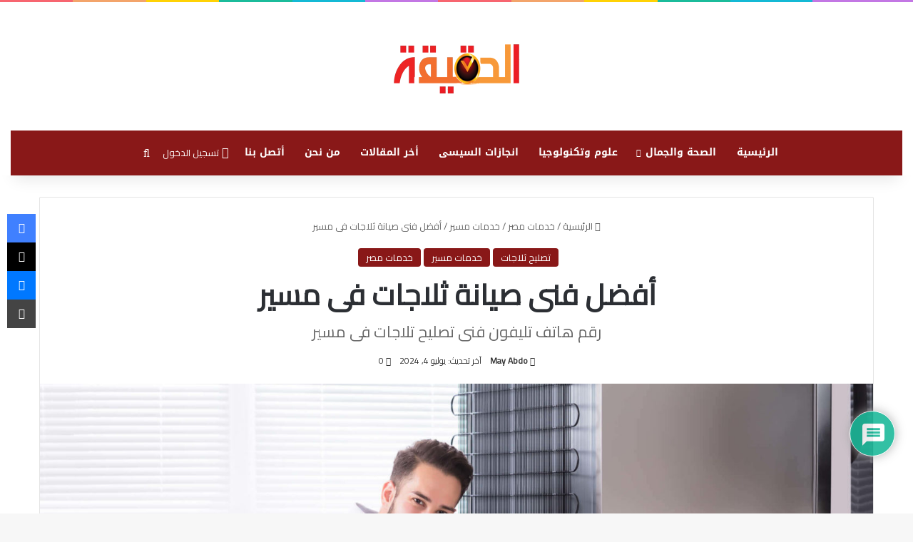

--- FILE ---
content_type: text/html; charset=UTF-8
request_url: https://thatrue.com/%D8%A3%D9%81%D8%B6%D9%84-%D9%81%D9%86%D9%89-%D8%B5%D9%8A%D8%A7%D9%86%D8%A9-%D8%AB%D9%84%D8%A7%D8%AC%D8%A7%D8%AA-%D9%81%D9%89-%D9%85%D8%B3%D9%8A%D8%B1/
body_size: 42971
content:
<!DOCTYPE html> <html dir="rtl" lang="ar" data-skin="light"> <head> <meta charset="UTF-8"/> <link rel="profile" href="//gmpg.org/xfn/11"/> <meta http-equiv='x-dns-prefetch-control' content='on'> <link rel='dns-prefetch' href="//cdnjs.cloudflare.com/"/> <link rel='dns-prefetch' href="//ajax.googleapis.com/"/> <link rel='dns-prefetch' href="//fonts.googleapis.com/"/> <link rel='dns-prefetch' href="//fonts.gstatic.com/"/> <link rel='dns-prefetch' href="//s.gravatar.com/"/> <link rel='dns-prefetch' href="//www.google-analytics.com/"/> <link rel='preload' as='script' href="//ajax.googleapis.com/ajax/libs/webfont/1/webfont.js"> <meta name='robots' content='index, follow, max-image-preview:large, max-snippet:-1, max-video-preview:-1'/> <title>أفضل فنى صيانة ثلاجات فى مسير - الحقيقة</title> <link rel="canonical" href="https://thatrue.com/أفضل-فنى-صيانة-ثلاجات-فى-مسير/"/> <meta property="og:locale" content="ar_AR"/> <meta property="og:type" content="article"/> <meta property="og:title" content="أفضل فنى صيانة ثلاجات فى مسير - الحقيقة"/> <meta property="og:description" content="ان الثلاجات من اكثر الاجهزة الكهربائية بالمنزل في احتياج لصيانة لانها من اهم الاجهزة الكهربائية بالبيت و تعدّ من الأجهزة المنزليّة المهمة في المطبخ فلا غني عنها فيجب الحرص علي عمل الصيانة الدورية للتلاجة لانها قد تتعرض للاعطال والمشاكل سواء كان لا تتلج الطعام أو انها تصدر اصواتا عالية . نصائح للحفاظ علي الثلاجة لمدة &hellip;"/> <meta property="og:url" content="https://thatrue.com/أفضل-فنى-صيانة-ثلاجات-فى-مسير/"/> <meta property="og:site_name" content="الحقيقة"/> <meta property="article:publisher" content="https://www.facebook.com/A7medkhamisi"/> <meta property="article:author" content="https://www.facebook.com/mayosha.abdo.mersal"/> <meta property="article:published_time" content="2020-01-12T18:00:25+00:00"/> <meta property="article:modified_time" content="2024-07-04T10:51:20+00:00"/> <meta property="og:image" content="http://thatrue.com/wp-content/uploads/2020/01/فنى-تصليح-ثلاجات.jpg"/> <meta property="og:image:width" content="2121"/> <meta property="og:image:height" content="1414"/> <meta property="og:image:type" content="image/jpeg"/> <meta name="author" content="May Abdo"/> <meta name="twitter:card" content="summary_large_image"/> <meta name="twitter:label1" content="كُتب بواسطة"/> <meta name="twitter:data1" content="May Abdo"/> <meta name="twitter:label2" content="وقت القراءة المُقدّر"/> <meta name="twitter:data2" content="3 دقائق"/> <script type="application/ld+json" class="yoast-schema-graph">{"@context":"https://schema.org","@graph":[{"@type":"Article","@id":"https://thatrue.com/%d8%a3%d9%81%d8%b6%d9%84-%d9%81%d9%86%d9%89-%d8%b5%d9%8a%d8%a7%d9%86%d8%a9-%d8%ab%d9%84%d8%a7%d8%ac%d8%a7%d8%aa-%d9%81%d9%89-%d9%85%d8%b3%d9%8a%d8%b1/#article","isPartOf":{"@id":"https://thatrue.com/%d8%a3%d9%81%d8%b6%d9%84-%d9%81%d9%86%d9%89-%d8%b5%d9%8a%d8%a7%d9%86%d8%a9-%d8%ab%d9%84%d8%a7%d8%ac%d8%a7%d8%aa-%d9%81%d9%89-%d9%85%d8%b3%d9%8a%d8%b1/"},"author":{"name":"May Abdo","@id":"https://thatrue.com/#/schema/person/27633e9333de6f2b61a0e40be632e91e"},"headline":"أفضل فنى صيانة ثلاجات فى مسير","datePublished":"2020-01-12T18:00:25+00:00","dateModified":"2024-07-04T10:51:20+00:00","mainEntityOfPage":{"@id":"https://thatrue.com/%d8%a3%d9%81%d8%b6%d9%84-%d9%81%d9%86%d9%89-%d8%b5%d9%8a%d8%a7%d9%86%d8%a9-%d8%ab%d9%84%d8%a7%d8%ac%d8%a7%d8%aa-%d9%81%d9%89-%d9%85%d8%b3%d9%8a%d8%b1/"},"wordCount":3,"commentCount":0,"publisher":{"@id":"https://thatrue.com/#/schema/person/f57da9f23594d8374f2238544ed8e2cf"},"image":{"@id":"https://thatrue.com/%d8%a3%d9%81%d8%b6%d9%84-%d9%81%d9%86%d9%89-%d8%b5%d9%8a%d8%a7%d9%86%d8%a9-%d8%ab%d9%84%d8%a7%d8%ac%d8%a7%d8%aa-%d9%81%d9%89-%d9%85%d8%b3%d9%8a%d8%b1/#primaryimage"},"thumbnailUrl":"https://thatrue.com/wp-content/uploads/2020/01/فنى-تصليح-ثلاجات.jpg","keywords":["خدمات صيانة ثلاجات"],"articleSection":["تصليح ثلاجات","خدمات مسير","خدمات مصر"],"inLanguage":"ar","potentialAction":[{"@type":"CommentAction","name":"Comment","target":["https://thatrue.com/%d8%a3%d9%81%d8%b6%d9%84-%d9%81%d9%86%d9%89-%d8%b5%d9%8a%d8%a7%d9%86%d8%a9-%d8%ab%d9%84%d8%a7%d8%ac%d8%a7%d8%aa-%d9%81%d9%89-%d9%85%d8%b3%d9%8a%d8%b1/#respond"]}]},{"@type":"WebPage","@id":"https://thatrue.com/%d8%a3%d9%81%d8%b6%d9%84-%d9%81%d9%86%d9%89-%d8%b5%d9%8a%d8%a7%d9%86%d8%a9-%d8%ab%d9%84%d8%a7%d8%ac%d8%a7%d8%aa-%d9%81%d9%89-%d9%85%d8%b3%d9%8a%d8%b1/","url":"https://thatrue.com/%d8%a3%d9%81%d8%b6%d9%84-%d9%81%d9%86%d9%89-%d8%b5%d9%8a%d8%a7%d9%86%d8%a9-%d8%ab%d9%84%d8%a7%d8%ac%d8%a7%d8%aa-%d9%81%d9%89-%d9%85%d8%b3%d9%8a%d8%b1/","name":"أفضل فنى صيانة ثلاجات فى مسير - الحقيقة","isPartOf":{"@id":"https://thatrue.com/#website"},"primaryImageOfPage":{"@id":"https://thatrue.com/%d8%a3%d9%81%d8%b6%d9%84-%d9%81%d9%86%d9%89-%d8%b5%d9%8a%d8%a7%d9%86%d8%a9-%d8%ab%d9%84%d8%a7%d8%ac%d8%a7%d8%aa-%d9%81%d9%89-%d9%85%d8%b3%d9%8a%d8%b1/#primaryimage"},"image":{"@id":"https://thatrue.com/%d8%a3%d9%81%d8%b6%d9%84-%d9%81%d9%86%d9%89-%d8%b5%d9%8a%d8%a7%d9%86%d8%a9-%d8%ab%d9%84%d8%a7%d8%ac%d8%a7%d8%aa-%d9%81%d9%89-%d9%85%d8%b3%d9%8a%d8%b1/#primaryimage"},"thumbnailUrl":"https://thatrue.com/wp-content/uploads/2020/01/فنى-تصليح-ثلاجات.jpg","datePublished":"2020-01-12T18:00:25+00:00","dateModified":"2024-07-04T10:51:20+00:00","breadcrumb":{"@id":"https://thatrue.com/%d8%a3%d9%81%d8%b6%d9%84-%d9%81%d9%86%d9%89-%d8%b5%d9%8a%d8%a7%d9%86%d8%a9-%d8%ab%d9%84%d8%a7%d8%ac%d8%a7%d8%aa-%d9%81%d9%89-%d9%85%d8%b3%d9%8a%d8%b1/#breadcrumb"},"inLanguage":"ar","potentialAction":[{"@type":"ReadAction","target":["https://thatrue.com/%d8%a3%d9%81%d8%b6%d9%84-%d9%81%d9%86%d9%89-%d8%b5%d9%8a%d8%a7%d9%86%d8%a9-%d8%ab%d9%84%d8%a7%d8%ac%d8%a7%d8%aa-%d9%81%d9%89-%d9%85%d8%b3%d9%8a%d8%b1/"]}]},{"@type":"ImageObject","inLanguage":"ar","@id":"https://thatrue.com/%d8%a3%d9%81%d8%b6%d9%84-%d9%81%d9%86%d9%89-%d8%b5%d9%8a%d8%a7%d9%86%d8%a9-%d8%ab%d9%84%d8%a7%d8%ac%d8%a7%d8%aa-%d9%81%d9%89-%d9%85%d8%b3%d9%8a%d8%b1/#primaryimage","url":"https://thatrue.com/wp-content/uploads/2020/01/فنى-تصليح-ثلاجات.jpg","contentUrl":"https://thatrue.com/wp-content/uploads/2020/01/فنى-تصليح-ثلاجات.jpg","width":2121,"height":1414,"caption":"افضل فنى ثلاجات ال جى LG فى حدائق الاهرام"},{"@type":"BreadcrumbList","@id":"https://thatrue.com/%d8%a3%d9%81%d8%b6%d9%84-%d9%81%d9%86%d9%89-%d8%b5%d9%8a%d8%a7%d9%86%d8%a9-%d8%ab%d9%84%d8%a7%d8%ac%d8%a7%d8%aa-%d9%81%d9%89-%d9%85%d8%b3%d9%8a%d8%b1/#breadcrumb","itemListElement":[{"@type":"ListItem","position":1,"name":"Home","item":"https://thatrue.com/"},{"@type":"ListItem","position":2,"name":"أفضل فنى صيانة ثلاجات فى مسير"}]},{"@type":"WebSite","@id":"https://thatrue.com/#website","url":"https://thatrue.com/","name":"الحقيقة","description":"","publisher":{"@id":"https://thatrue.com/#/schema/person/f57da9f23594d8374f2238544ed8e2cf"},"potentialAction":[{"@type":"SearchAction","target":{"@type":"EntryPoint","urlTemplate":"https://thatrue.com/?s={search_term_string}"},"query-input":{"@type":"PropertyValueSpecification","valueRequired":true,"valueName":"search_term_string"}}],"inLanguage":"ar"},{"@type":["Person","Organization"],"@id":"https://thatrue.com/#/schema/person/f57da9f23594d8374f2238544ed8e2cf","name":"Ahmed Ibrahim","image":{"@type":"ImageObject","inLanguage":"ar","@id":"https://thatrue.com/#/schema/person/image/","url":"https://secure.gravatar.com/avatar/035ef8e6e404bb9ac116e50ae5fa5b61779110ffad831a2c782ac50578872033?s=96&d=mm&r=g","contentUrl":"https://secure.gravatar.com/avatar/035ef8e6e404bb9ac116e50ae5fa5b61779110ffad831a2c782ac50578872033?s=96&d=mm&r=g","caption":"Ahmed Ibrahim"},"logo":{"@id":"https://thatrue.com/#/schema/person/image/"},"description":"مجرد شاب مصرى","sameAs":["https://www.facebook.com/A7medkhamisi"]},{"@type":"Person","@id":"https://thatrue.com/#/schema/person/27633e9333de6f2b61a0e40be632e91e","name":"May Abdo","image":{"@type":"ImageObject","inLanguage":"ar","@id":"https://thatrue.com/#/schema/person/image/","url":"https://secure.gravatar.com/avatar/4e5ab88ed0db76d247f5ebeb2c2b16bac2a0afc182c4dd672791847f7c979800?s=96&d=mm&r=g","contentUrl":"https://secure.gravatar.com/avatar/4e5ab88ed0db76d247f5ebeb2c2b16bac2a0afc182c4dd672791847f7c979800?s=96&d=mm&r=g","caption":"May Abdo"},"description":"احاول كتابة محتوى يليق بالقارئ وبنفس الوقت يليق بما اكتب عنه ، أحرص دوماً على تقديم محتوى كتابي بلمسة ابداعيّة لأنني أحب التميز .","sameAs":["http://mayabdo2209@gmail.com","https://www.facebook.com/mayosha.abdo.mersal","may"],"url":"https://thatrue.com/author/may/"}]}</script> <link rel='dns-prefetch' href="//fonts.googleapis.com/"/> <link rel="alternate" type="application/rss+xml" title="الحقيقة &laquo; الخلاصة" href="/feed/"/> <link rel="alternate" type="application/rss+xml" title="الحقيقة &laquo; خلاصة التعليقات" href="/comments/feed/"/> <script type="text/javascript">
			try {
				if( 'undefined' != typeof localStorage ){
					var tieSkin = localStorage.getItem('tie-skin');
				}

				
				var html = document.getElementsByTagName('html')[0].classList,
						htmlSkin = 'light';

				if( html.contains('dark-skin') ){
					htmlSkin = 'dark';
				}

				if( tieSkin != null && tieSkin != htmlSkin ){
					html.add('tie-skin-inverted');
					var tieSkinInverted = true;
				}

				if( tieSkin == 'dark' ){
					html.add('dark-skin');
				}
				else if( tieSkin == 'light' ){
					html.remove( 'dark-skin' );
				}
				
			} catch(e) { console.log( e ) }

		</script> <link rel="alternate" type="application/rss+xml" title="الحقيقة &laquo; أفضل فنى صيانة ثلاجات فى مسير خلاصة التعليقات" href="/%d8%a3%d9%81%d8%b6%d9%84-%d9%81%d9%86%d9%89-%d8%b5%d9%8a%d8%a7%d9%86%d8%a9-%d8%ab%d9%84%d8%a7%d8%ac%d8%a7%d8%aa-%d9%81%d9%89-%d9%85%d8%b3%d9%8a%d8%b1/feed/"/> <style type="text/css"> :root{ --tie-preset-gradient-1: linear-gradient(135deg, rgba(6, 147, 227, 1) 0%, rgb(155, 81, 224) 100%); --tie-preset-gradient-2: linear-gradient(135deg, rgb(122, 220, 180) 0%, rgb(0, 208, 130) 100%); --tie-preset-gradient-3: linear-gradient(135deg, rgba(252, 185, 0, 1) 0%, rgba(255, 105, 0, 1) 100%); --tie-preset-gradient-4: linear-gradient(135deg, rgba(255, 105, 0, 1) 0%, rgb(207, 46, 46) 100%); --tie-preset-gradient-5: linear-gradient(135deg, rgb(238, 238, 238) 0%, rgb(169, 184, 195) 100%); --tie-preset-gradient-6: linear-gradient(135deg, rgb(74, 234, 220) 0%, rgb(151, 120, 209) 20%, rgb(207, 42, 186) 40%, rgb(238, 44, 130) 60%, rgb(251, 105, 98) 80%, rgb(254, 248, 76) 100%); --tie-preset-gradient-7: linear-gradient(135deg, rgb(255, 206, 236) 0%, rgb(152, 150, 240) 100%); --tie-preset-gradient-8: linear-gradient(135deg, rgb(254, 205, 165) 0%, rgb(254, 45, 45) 50%, rgb(107, 0, 62) 100%); --tie-preset-gradient-9: linear-gradient(135deg, rgb(255, 203, 112) 0%, rgb(199, 81, 192) 50%, rgb(65, 88, 208) 100%); --tie-preset-gradient-10: linear-gradient(135deg, rgb(255, 245, 203) 0%, rgb(182, 227, 212) 50%, rgb(51, 167, 181) 100%); --tie-preset-gradient-11: linear-gradient(135deg, rgb(202, 248, 128) 0%, rgb(113, 206, 126) 100%); --tie-preset-gradient-12: linear-gradient(135deg, rgb(2, 3, 129) 0%, rgb(40, 116, 252) 100%); --tie-preset-gradient-13: linear-gradient(135deg, #4D34FA, #ad34fa); --tie-preset-gradient-14: linear-gradient(135deg, #0057FF, #31B5FF); --tie-preset-gradient-15: linear-gradient(135deg, #FF007A, #FF81BD); --tie-preset-gradient-16: linear-gradient(135deg, #14111E, #4B4462); --tie-preset-gradient-17: linear-gradient(135deg, #F32758, #FFC581); --main-nav-background: #FFFFFF; --main-nav-secondry-background: rgba(0,0,0,0.03); --main-nav-primary-color: #0088ff; --main-nav-contrast-primary-color: #FFFFFF; --main-nav-text-color: #2c2f34; --main-nav-secondry-text-color: rgba(0,0,0,0.5); --main-nav-main-border-color: rgba(0,0,0,0.1); --main-nav-secondry-border-color: rgba(0,0,0,0.08); } </style> <link rel="alternate" title="oEmbed (JSON)" type="application/json+oembed" href="/wp-json/oembed/1.0/embed?url=https%3A%2F%2Fthatrue.com%2F%25d8%25a3%25d9%2581%25d8%25b6%25d9%2584-%25d9%2581%25d9%2586%25d9%2589-%25d8%25b5%25d9%258a%25d8%25a7%25d9%2586%25d8%25a9-%25d8%25ab%25d9%2584%25d8%25a7%25d8%25ac%25d8%25a7%25d8%25aa-%25d9%2581%25d9%2589-%25d9%2585%25d8%25b3%25d9%258a%25d8%25b1%2F"/> <link rel="alternate" title="oEmbed (XML)" type="text/xml+oembed" href="/wp-json/oembed/1.0/embed?url=https%3A%2F%2Fthatrue.com%2F%25d8%25a3%25d9%2581%25d8%25b6%25d9%2584-%25d9%2581%25d9%2586%25d9%2589-%25d8%25b5%25d9%258a%25d8%25a7%25d9%2586%25d8%25a9-%25d8%25ab%25d9%2584%25d8%25a7%25d8%25ac%25d8%25a7%25d8%25aa-%25d9%2581%25d9%2589-%25d9%2585%25d8%25b3%25d9%258a%25d8%25b1%2F&#038;format=xml"/> <meta name="viewport" content="width=device-width, initial-scale=1.0"/><style id='wp-img-auto-sizes-contain-inline-css' type='text/css'> img:is([sizes=auto i],[sizes^="auto," i]){contain-intrinsic-size:3000px 1500px} /*# sourceURL=wp-img-auto-sizes-contain-inline-css */ </style>  <link rel='stylesheet' id='notosanskufiarabic-css' href="//fonts.googleapis.com/earlyaccess/notosanskufiarabic?ver=6.9" type='text/css' media='all'/> <link rel='stylesheet' id='ctc-blocks-core-css' href="/wp-content/plugins/copy-the-code/classes/blocks/assets/css/style.css?ver=4.1.1" type='text/css' media='all'/> <link rel='stylesheet' id='ctc-el-email-sample-css' href="/wp-content/plugins/copy-the-code/classes/elementor/widgets/email-sample/style.css?ver=4.1.1" type='text/css' media='all'/> <link rel='stylesheet' id='ctc-blocks-css' href="/wp-content/plugins/copy-the-code/classes/blocks/assets/css/style.css?ver=4.1.1" type='text/css' media='all'/> <link rel='stylesheet' id='ctc-el-email-address-css' href="/wp-content/plugins/copy-the-code/classes/elementor/widgets/email-address/style.css?ver=4.1.1" type='text/css' media='all'/> <link rel='stylesheet' id='ctc-el-phone-number-css' href="/wp-content/plugins/copy-the-code/classes/elementor/widgets/phone-number/style.css?ver=4.1.1" type='text/css' media='all'/> <link rel='stylesheet' id='ctc-el-copy-icon-css' href="/wp-content/plugins/copy-the-code/classes/elementor/widgets/copy-icon/style.css?ver=4.1.1" type='text/css' media='all'/> <link rel='stylesheet' id='ctc-el-blockquote-css' href="/wp-content/plugins/copy-the-code/classes/elementor/widgets/blockquote/style.css?ver=4.1.1" type='text/css' media='all'/> <link rel='stylesheet' id='ctc-el-code-snippet-css' href="/wp-content/plugins/copy-the-code/classes/elementor/widgets/code-snippet/style.css?ver=4.1.1" type='text/css' media='all'/> <link rel='stylesheet' id='ctc-el-message-css' href="/wp-content/plugins/copy-the-code/classes/elementor/widgets/message/style.css?ver=4.1.1" type='text/css' media='all'/> <link rel='stylesheet' id='ctc-el-wish-css' href="/wp-content/plugins/copy-the-code/classes/elementor/widgets/wish/style.css?ver=4.1.1" type='text/css' media='all'/> <link rel='stylesheet' id='ctc-el-shayari-css' href="/wp-content/plugins/copy-the-code/classes/elementor/widgets/shayari/style.css?ver=4.1.1" type='text/css' media='all'/> <link rel='stylesheet' id='ctc-el-sms-css' href="/wp-content/plugins/copy-the-code/classes/elementor/widgets/sms/style.css?ver=4.1.1" type='text/css' media='all'/> <link rel='stylesheet' id='ctc-el-deal-css' href="/wp-content/plugins/copy-the-code/classes/elementor/widgets/deal/style.css?ver=4.1.1" type='text/css' media='all'/> <link rel='stylesheet' id='ctc-el-coupon-css' href="/wp-content/plugins/copy-the-code/classes/elementor/widgets/coupon/style.css?ver=4.1.1" type='text/css' media='all'/> <link rel='stylesheet' id='ctc-el-ai-prompt-generator-css' href="/wp-content/plugins/copy-the-code/classes/elementor/widgets/ai-prompt-generator/style.css?ver=4.1.1" type='text/css' media='all'/> <link rel='stylesheet' id='ctc-el-table-css' href="/wp-content/plugins/copy-the-code/classes/elementor/widgets/table/style.css?ver=4.1.1" type='text/css' media='all'/> <link rel='stylesheet' id='ctc-el-contact-information-css' href="/wp-content/plugins/copy-the-code/classes/elementor/widgets/contact-information/style.css?ver=4.1.1" type='text/css' media='all'/> <link rel='stylesheet' id='wp-block-library-rtl-css' href="/wp-includes/css/dist/block-library/style-rtl.min.css?ver=6.9" type='text/css' media='all'/> <style id='wp-block-library-theme-inline-css' type='text/css'> .wp-block-audio :where(figcaption){color:#555;font-size:13px;text-align:center}.is-dark-theme .wp-block-audio :where(figcaption){color:#ffffffa6}.wp-block-audio{margin:0 0 1em}.wp-block-code{border:1px solid #ccc;border-radius:4px;font-family:Menlo,Consolas,monaco,monospace;padding:.8em 1em}.wp-block-embed :where(figcaption){color:#555;font-size:13px;text-align:center}.is-dark-theme .wp-block-embed :where(figcaption){color:#ffffffa6}.wp-block-embed{margin:0 0 1em}.blocks-gallery-caption{color:#555;font-size:13px;text-align:center}.is-dark-theme .blocks-gallery-caption{color:#ffffffa6}:root :where(.wp-block-image figcaption){color:#555;font-size:13px;text-align:center}.is-dark-theme :root :where(.wp-block-image figcaption){color:#ffffffa6}.wp-block-image{margin:0 0 1em}.wp-block-pullquote{border-bottom:4px solid;border-top:4px solid;color:currentColor;margin-bottom:1.75em}.wp-block-pullquote :where(cite),.wp-block-pullquote :where(footer),.wp-block-pullquote__citation{color:currentColor;font-size:.8125em;font-style:normal;text-transform:uppercase}.wp-block-quote{border-left:.25em solid;margin:0 0 1.75em;padding-left:1em}.wp-block-quote cite,.wp-block-quote footer{color:currentColor;font-size:.8125em;font-style:normal;position:relative}.wp-block-quote:where(.has-text-align-right){border-left:none;border-right:.25em solid;padding-left:0;padding-right:1em}.wp-block-quote:where(.has-text-align-center){border:none;padding-left:0}.wp-block-quote.is-large,.wp-block-quote.is-style-large,.wp-block-quote:where(.is-style-plain){border:none}.wp-block-search .wp-block-search__label{font-weight:700}.wp-block-search__button{border:1px solid #ccc;padding:.375em .625em}:where(.wp-block-group.has-background){padding:1.25em 2.375em}.wp-block-separator.has-css-opacity{opacity:.4}.wp-block-separator{border:none;border-bottom:2px solid;margin-left:auto;margin-right:auto}.wp-block-separator.has-alpha-channel-opacity{opacity:1}.wp-block-separator:not(.is-style-wide):not(.is-style-dots){width:100px}.wp-block-separator.has-background:not(.is-style-dots){border-bottom:none;height:1px}.wp-block-separator.has-background:not(.is-style-wide):not(.is-style-dots){height:2px}.wp-block-table{margin:0 0 1em}.wp-block-table td,.wp-block-table th{word-break:normal}.wp-block-table :where(figcaption){color:#555;font-size:13px;text-align:center}.is-dark-theme .wp-block-table :where(figcaption){color:#ffffffa6}.wp-block-video :where(figcaption){color:#555;font-size:13px;text-align:center}.is-dark-theme .wp-block-video :where(figcaption){color:#ffffffa6}.wp-block-video{margin:0 0 1em}:root :where(.wp-block-template-part.has-background){margin-bottom:0;margin-top:0;padding:1.25em 2.375em} /*# sourceURL=/wp-includes/css/dist/block-library/theme.min.css */ </style> <style id='classic-theme-styles-inline-css' type='text/css'> /*! This file is auto-generated */ .wp-block-button__link{color:#fff;background-color:#32373c;border-radius:9999px;box-shadow:none;text-decoration:none;padding:calc(.667em + 2px) calc(1.333em + 2px);font-size:1.125em}.wp-block-file__button{background:#32373c;color:#fff;text-decoration:none} /*# sourceURL=/wp-includes/css/classic-themes.min.css */ </style> <style id='ctc-term-title-style-inline-css' type='text/css'> .ctc-block-controls-dropdown .components-base-control__field{margin:0 !important} /*# sourceURL=https://thatrue.com/wp-content/plugins/copy-the-code/classes/gutenberg/blocks/term-title/css/style.css */ </style> <style id='ctc-copy-button-style-inline-css' type='text/css'> .wp-block-ctc-copy-button{font-size:14px;line-height:normal;padding:8px 16px;border-width:1px;border-style:solid;border-color:inherit;border-radius:4px;cursor:pointer;display:inline-block}.ctc-copy-button-textarea{display:none !important} /*# sourceURL=https://thatrue.com/wp-content/plugins/copy-the-code/classes/gutenberg/blocks/copy-button/css/style.css */ </style> <style id='ctc-copy-icon-style-inline-css' type='text/css'> .wp-block-ctc-copy-icon .ctc-block-copy-icon{background:rgba(0,0,0,0);padding:0;margin:0;position:relative;cursor:pointer}.wp-block-ctc-copy-icon .ctc-block-copy-icon .check-icon{display:none}.wp-block-ctc-copy-icon .ctc-block-copy-icon svg{height:1em;width:1em}.wp-block-ctc-copy-icon .ctc-block-copy-icon::after{position:absolute;content:attr(aria-label);padding:.5em .75em;right:100%;color:#fff;background:#24292f;font-size:11px;border-radius:6px;line-height:1;right:100%;bottom:50%;margin-right:6px;-webkit-transform:translateY(50%);transform:translateY(50%)}.wp-block-ctc-copy-icon .ctc-block-copy-icon::before{content:"";top:50%;bottom:50%;left:-7px;margin-top:-6px;border:6px solid rgba(0,0,0,0);border-left-color:#24292f;position:absolute}.wp-block-ctc-copy-icon .ctc-block-copy-icon::after,.wp-block-ctc-copy-icon .ctc-block-copy-icon::before{opacity:0;visibility:hidden;-webkit-transition:opacity .2s ease-in-out,visibility .2s ease-in-out;transition:opacity .2s ease-in-out,visibility .2s ease-in-out}.wp-block-ctc-copy-icon .ctc-block-copy-icon.copied::after,.wp-block-ctc-copy-icon .ctc-block-copy-icon.copied::before{opacity:1;visibility:visible;-webkit-transition:opacity .2s ease-in-out,visibility .2s ease-in-out;transition:opacity .2s ease-in-out,visibility .2s ease-in-out}.wp-block-ctc-copy-icon .ctc-block-copy-icon.copied .check-icon{display:inline-block}.wp-block-ctc-copy-icon .ctc-block-copy-icon.copied .copy-icon{display:none !important}.ctc-copy-icon-textarea{display:none !important} /*# sourceURL=https://thatrue.com/wp-content/plugins/copy-the-code/classes/gutenberg/blocks/copy-icon/css/style.css */ </style> <style id='ctc-social-share-style-inline-css' type='text/css'> .wp-block-ctc-social-share{display:-webkit-box;display:-ms-flexbox;display:flex;-webkit-box-align:center;-ms-flex-align:center;align-items:center;gap:8px}.wp-block-ctc-social-share svg{height:16px;width:16px}.wp-block-ctc-social-share a{display:-webkit-inline-box;display:-ms-inline-flexbox;display:inline-flex}.wp-block-ctc-social-share a:focus{outline:none} /*# sourceURL=https://thatrue.com/wp-content/plugins/copy-the-code/classes/gutenberg/blocks/social-share/css/style.css */ </style> <style id='global-styles-inline-css' type='text/css'> :root{--wp--preset--aspect-ratio--square: 1;--wp--preset--aspect-ratio--4-3: 4/3;--wp--preset--aspect-ratio--3-4: 3/4;--wp--preset--aspect-ratio--3-2: 3/2;--wp--preset--aspect-ratio--2-3: 2/3;--wp--preset--aspect-ratio--16-9: 16/9;--wp--preset--aspect-ratio--9-16: 9/16;--wp--preset--color--black: #000000;--wp--preset--color--cyan-bluish-gray: #abb8c3;--wp--preset--color--white: #ffffff;--wp--preset--color--pale-pink: #f78da7;--wp--preset--color--vivid-red: #cf2e2e;--wp--preset--color--luminous-vivid-orange: #ff6900;--wp--preset--color--luminous-vivid-amber: #fcb900;--wp--preset--color--light-green-cyan: #7bdcb5;--wp--preset--color--vivid-green-cyan: #00d084;--wp--preset--color--pale-cyan-blue: #8ed1fc;--wp--preset--color--vivid-cyan-blue: #0693e3;--wp--preset--color--vivid-purple: #9b51e0;--wp--preset--color--global-color: #891818;--wp--preset--gradient--vivid-cyan-blue-to-vivid-purple: linear-gradient(135deg,rgb(6,147,227) 0%,rgb(155,81,224) 100%);--wp--preset--gradient--light-green-cyan-to-vivid-green-cyan: linear-gradient(135deg,rgb(122,220,180) 0%,rgb(0,208,130) 100%);--wp--preset--gradient--luminous-vivid-amber-to-luminous-vivid-orange: linear-gradient(135deg,rgb(252,185,0) 0%,rgb(255,105,0) 100%);--wp--preset--gradient--luminous-vivid-orange-to-vivid-red: linear-gradient(135deg,rgb(255,105,0) 0%,rgb(207,46,46) 100%);--wp--preset--gradient--very-light-gray-to-cyan-bluish-gray: linear-gradient(135deg,rgb(238,238,238) 0%,rgb(169,184,195) 100%);--wp--preset--gradient--cool-to-warm-spectrum: linear-gradient(135deg,rgb(74,234,220) 0%,rgb(151,120,209) 20%,rgb(207,42,186) 40%,rgb(238,44,130) 60%,rgb(251,105,98) 80%,rgb(254,248,76) 100%);--wp--preset--gradient--blush-light-purple: linear-gradient(135deg,rgb(255,206,236) 0%,rgb(152,150,240) 100%);--wp--preset--gradient--blush-bordeaux: linear-gradient(135deg,rgb(254,205,165) 0%,rgb(254,45,45) 50%,rgb(107,0,62) 100%);--wp--preset--gradient--luminous-dusk: linear-gradient(135deg,rgb(255,203,112) 0%,rgb(199,81,192) 50%,rgb(65,88,208) 100%);--wp--preset--gradient--pale-ocean: linear-gradient(135deg,rgb(255,245,203) 0%,rgb(182,227,212) 50%,rgb(51,167,181) 100%);--wp--preset--gradient--electric-grass: linear-gradient(135deg,rgb(202,248,128) 0%,rgb(113,206,126) 100%);--wp--preset--gradient--midnight: linear-gradient(135deg,rgb(2,3,129) 0%,rgb(40,116,252) 100%);--wp--preset--font-size--small: 13px;--wp--preset--font-size--medium: 20px;--wp--preset--font-size--large: 36px;--wp--preset--font-size--x-large: 42px;--wp--preset--spacing--20: 0.44rem;--wp--preset--spacing--30: 0.67rem;--wp--preset--spacing--40: 1rem;--wp--preset--spacing--50: 1.5rem;--wp--preset--spacing--60: 2.25rem;--wp--preset--spacing--70: 3.38rem;--wp--preset--spacing--80: 5.06rem;--wp--preset--shadow--natural: 6px 6px 9px rgba(0, 0, 0, 0.2);--wp--preset--shadow--deep: 12px 12px 50px rgba(0, 0, 0, 0.4);--wp--preset--shadow--sharp: 6px 6px 0px rgba(0, 0, 0, 0.2);--wp--preset--shadow--outlined: 6px 6px 0px -3px rgb(255, 255, 255), 6px 6px rgb(0, 0, 0);--wp--preset--shadow--crisp: 6px 6px 0px rgb(0, 0, 0);}:where(.is-layout-flex){gap: 0.5em;}:where(.is-layout-grid){gap: 0.5em;}body .is-layout-flex{display: flex;}.is-layout-flex{flex-wrap: wrap;align-items: center;}.is-layout-flex > :is(*, div){margin: 0;}body .is-layout-grid{display: grid;}.is-layout-grid > :is(*, div){margin: 0;}:where(.wp-block-columns.is-layout-flex){gap: 2em;}:where(.wp-block-columns.is-layout-grid){gap: 2em;}:where(.wp-block-post-template.is-layout-flex){gap: 1.25em;}:where(.wp-block-post-template.is-layout-grid){gap: 1.25em;}.has-black-color{color: var(--wp--preset--color--black) !important;}.has-cyan-bluish-gray-color{color: var(--wp--preset--color--cyan-bluish-gray) !important;}.has-white-color{color: var(--wp--preset--color--white) !important;}.has-pale-pink-color{color: var(--wp--preset--color--pale-pink) !important;}.has-vivid-red-color{color: var(--wp--preset--color--vivid-red) !important;}.has-luminous-vivid-orange-color{color: var(--wp--preset--color--luminous-vivid-orange) !important;}.has-luminous-vivid-amber-color{color: var(--wp--preset--color--luminous-vivid-amber) !important;}.has-light-green-cyan-color{color: var(--wp--preset--color--light-green-cyan) !important;}.has-vivid-green-cyan-color{color: var(--wp--preset--color--vivid-green-cyan) !important;}.has-pale-cyan-blue-color{color: var(--wp--preset--color--pale-cyan-blue) !important;}.has-vivid-cyan-blue-color{color: var(--wp--preset--color--vivid-cyan-blue) !important;}.has-vivid-purple-color{color: var(--wp--preset--color--vivid-purple) !important;}.has-black-background-color{background-color: var(--wp--preset--color--black) !important;}.has-cyan-bluish-gray-background-color{background-color: var(--wp--preset--color--cyan-bluish-gray) !important;}.has-white-background-color{background-color: var(--wp--preset--color--white) !important;}.has-pale-pink-background-color{background-color: var(--wp--preset--color--pale-pink) !important;}.has-vivid-red-background-color{background-color: var(--wp--preset--color--vivid-red) !important;}.has-luminous-vivid-orange-background-color{background-color: var(--wp--preset--color--luminous-vivid-orange) !important;}.has-luminous-vivid-amber-background-color{background-color: var(--wp--preset--color--luminous-vivid-amber) !important;}.has-light-green-cyan-background-color{background-color: var(--wp--preset--color--light-green-cyan) !important;}.has-vivid-green-cyan-background-color{background-color: var(--wp--preset--color--vivid-green-cyan) !important;}.has-pale-cyan-blue-background-color{background-color: var(--wp--preset--color--pale-cyan-blue) !important;}.has-vivid-cyan-blue-background-color{background-color: var(--wp--preset--color--vivid-cyan-blue) !important;}.has-vivid-purple-background-color{background-color: var(--wp--preset--color--vivid-purple) !important;}.has-black-border-color{border-color: var(--wp--preset--color--black) !important;}.has-cyan-bluish-gray-border-color{border-color: var(--wp--preset--color--cyan-bluish-gray) !important;}.has-white-border-color{border-color: var(--wp--preset--color--white) !important;}.has-pale-pink-border-color{border-color: var(--wp--preset--color--pale-pink) !important;}.has-vivid-red-border-color{border-color: var(--wp--preset--color--vivid-red) !important;}.has-luminous-vivid-orange-border-color{border-color: var(--wp--preset--color--luminous-vivid-orange) !important;}.has-luminous-vivid-amber-border-color{border-color: var(--wp--preset--color--luminous-vivid-amber) !important;}.has-light-green-cyan-border-color{border-color: var(--wp--preset--color--light-green-cyan) !important;}.has-vivid-green-cyan-border-color{border-color: var(--wp--preset--color--vivid-green-cyan) !important;}.has-pale-cyan-blue-border-color{border-color: var(--wp--preset--color--pale-cyan-blue) !important;}.has-vivid-cyan-blue-border-color{border-color: var(--wp--preset--color--vivid-cyan-blue) !important;}.has-vivid-purple-border-color{border-color: var(--wp--preset--color--vivid-purple) !important;}.has-vivid-cyan-blue-to-vivid-purple-gradient-background{background: var(--wp--preset--gradient--vivid-cyan-blue-to-vivid-purple) !important;}.has-light-green-cyan-to-vivid-green-cyan-gradient-background{background: var(--wp--preset--gradient--light-green-cyan-to-vivid-green-cyan) !important;}.has-luminous-vivid-amber-to-luminous-vivid-orange-gradient-background{background: var(--wp--preset--gradient--luminous-vivid-amber-to-luminous-vivid-orange) !important;}.has-luminous-vivid-orange-to-vivid-red-gradient-background{background: var(--wp--preset--gradient--luminous-vivid-orange-to-vivid-red) !important;}.has-very-light-gray-to-cyan-bluish-gray-gradient-background{background: var(--wp--preset--gradient--very-light-gray-to-cyan-bluish-gray) !important;}.has-cool-to-warm-spectrum-gradient-background{background: var(--wp--preset--gradient--cool-to-warm-spectrum) !important;}.has-blush-light-purple-gradient-background{background: var(--wp--preset--gradient--blush-light-purple) !important;}.has-blush-bordeaux-gradient-background{background: var(--wp--preset--gradient--blush-bordeaux) !important;}.has-luminous-dusk-gradient-background{background: var(--wp--preset--gradient--luminous-dusk) !important;}.has-pale-ocean-gradient-background{background: var(--wp--preset--gradient--pale-ocean) !important;}.has-electric-grass-gradient-background{background: var(--wp--preset--gradient--electric-grass) !important;}.has-midnight-gradient-background{background: var(--wp--preset--gradient--midnight) !important;}.has-small-font-size{font-size: var(--wp--preset--font-size--small) !important;}.has-medium-font-size{font-size: var(--wp--preset--font-size--medium) !important;}.has-large-font-size{font-size: var(--wp--preset--font-size--large) !important;}.has-x-large-font-size{font-size: var(--wp--preset--font-size--x-large) !important;} :where(.wp-block-post-template.is-layout-flex){gap: 1.25em;}:where(.wp-block-post-template.is-layout-grid){gap: 1.25em;} :where(.wp-block-term-template.is-layout-flex){gap: 1.25em;}:where(.wp-block-term-template.is-layout-grid){gap: 1.25em;} :where(.wp-block-columns.is-layout-flex){gap: 2em;}:where(.wp-block-columns.is-layout-grid){gap: 2em;} :root :where(.wp-block-pullquote){font-size: 1.5em;line-height: 1.6;} /*# sourceURL=global-styles-inline-css */ </style> <link rel='stylesheet' id='dashicons-css' href="/wp-includes/css/dashicons.min.css?ver=6.9" type='text/css' media='all'/> <link rel='stylesheet' id='admin-bar-rtl-css' href="/wp-includes/css/admin-bar-rtl.min.css?ver=6.9" type='text/css' media='all'/> <style id='admin-bar-inline-css' type='text/css'> /* Hide CanvasJS credits for P404 charts specifically */ #p404RedirectChart .canvasjs-chart-credit { display: none !important; } #p404RedirectChart canvas { border-radius: 6px; } .p404-redirect-adminbar-weekly-title { font-weight: bold; font-size: 14px; color: #fff; margin-bottom: 6px; } #wpadminbar #wp-admin-bar-p404_free_top_button .ab-icon:before { content: "\f103"; color: #dc3545; top: 3px; } #wp-admin-bar-p404_free_top_button .ab-item { min-width: 80px !important; padding: 0px !important; } /* Ensure proper positioning and z-index for P404 dropdown */ .p404-redirect-adminbar-dropdown-wrap { min-width: 0; padding: 0; position: static !important; } #wpadminbar #wp-admin-bar-p404_free_top_button_dropdown { position: static !important; } #wpadminbar #wp-admin-bar-p404_free_top_button_dropdown .ab-item { padding: 0 !important; margin: 0 !important; } .p404-redirect-dropdown-container { min-width: 340px; padding: 18px 18px 12px 18px; background: #23282d !important; color: #fff; border-radius: 12px; box-shadow: 0 8px 32px rgba(0,0,0,0.25); margin-top: 10px; position: relative !important; z-index: 999999 !important; display: block !important; border: 1px solid #444; } /* Ensure P404 dropdown appears on hover */ #wpadminbar #wp-admin-bar-p404_free_top_button .p404-redirect-dropdown-container { display: none !important; } #wpadminbar #wp-admin-bar-p404_free_top_button:hover .p404-redirect-dropdown-container { display: block !important; } #wpadminbar #wp-admin-bar-p404_free_top_button:hover #wp-admin-bar-p404_free_top_button_dropdown .p404-redirect-dropdown-container { display: block !important; } .p404-redirect-card { background: #2c3338; border-radius: 8px; padding: 18px 18px 12px 18px; box-shadow: 0 2px 8px rgba(0,0,0,0.07); display: flex; flex-direction: column; align-items: flex-start; border: 1px solid #444; } .p404-redirect-btn { display: inline-block; background: #dc3545; color: #fff !important; font-weight: bold; padding: 5px 22px; border-radius: 8px; text-decoration: none; font-size: 17px; transition: background 0.2s, box-shadow 0.2s; margin-top: 8px; box-shadow: 0 2px 8px rgba(220,53,69,0.15); text-align: center; line-height: 1.6; } .p404-redirect-btn:hover { background: #c82333; color: #fff !important; box-shadow: 0 4px 16px rgba(220,53,69,0.25); } /* Prevent conflicts with other admin bar dropdowns */ #wpadminbar .ab-top-menu > li:hover > .ab-item, #wpadminbar .ab-top-menu > li.hover > .ab-item { z-index: auto; } #wpadminbar #wp-admin-bar-p404_free_top_button:hover > .ab-item { z-index: 999998 !important; } /*# sourceURL=admin-bar-inline-css */ </style> <link rel='stylesheet' id='copy-the-code-css' href="/wp-content/plugins/copy-the-code/assets/css/copy-the-code.css?ver=4.1.1" type='text/css' media='all'/> <link rel='stylesheet' id='ctc-copy-inline-css' href="/wp-content/plugins/copy-the-code/assets/css/copy-inline.css?ver=4.1.1" type='text/css' media='all'/> <link rel='stylesheet' id='everest-forms-general-rtl-css' href="/wp-content/plugins/everest-forms/assets/css/everest-forms-rtl.css?ver=3.4.2.1" type='text/css' media='all'/> <link rel='stylesheet' id='jquery-intl-tel-input-css' href="/wp-content/plugins/everest-forms/assets/css/intlTelInput.css?ver=3.4.2.1" type='text/css' media='all'/> <link rel='stylesheet' id='related-posts-by-taxonomy-css' href="/wp-content/plugins/related-posts-by-taxonomy/includes/assets/css/styles.css?ver=6.9" type='text/css' media='all'/> <link rel='stylesheet' id='taqyeem-buttons-style-css' href="/wp-content/plugins/taqyeem-buttons/assets/style.css?ver=6.9" type='text/css' media='all'/> <link rel='stylesheet' id='ez-toc-css' href="/wp-content/plugins/easy-table-of-contents/assets/css/screen.min.css?ver=2.0.80" type='text/css' media='all'/> <style id='ez-toc-inline-css' type='text/css'> div#ez-toc-container .ez-toc-title {font-size: 150%;}div#ez-toc-container .ez-toc-title {font-weight: 500;}div#ez-toc-container ul li , div#ez-toc-container ul li a {font-size: 100%;}div#ez-toc-container ul li , div#ez-toc-container ul li a {font-weight: 500;}div#ez-toc-container nav ul ul li {font-size: 90%;}div#ez-toc-container {background: #fff;border: 1px solid #ddd;width: 100%;}div#ez-toc-container p.ez-toc-title , #ez-toc-container .ez_toc_custom_title_icon , #ez-toc-container .ez_toc_custom_toc_icon {color: #999;}div#ez-toc-container ul.ez-toc-list a {color: #428bca;}div#ez-toc-container ul.ez-toc-list a:hover {color: #2a6496;}div#ez-toc-container ul.ez-toc-list a:visited {color: #428bca;}.ez-toc-counter nav ul li a::before {color: ;}.ez-toc-box-title {font-weight: bold; margin-bottom: 10px; text-align: center; text-transform: uppercase; letter-spacing: 1px; color: #666; padding-bottom: 5px;position:absolute;top:-4%;left:5%;background-color: inherit;transition: top 0.3s ease;}.ez-toc-box-title.toc-closed {top:-25%;} .ez-toc-container-direction {direction: rtl;}.ez-toc-counter-rtl ul {direction: rtl;counter-reset: item-level1, item-level2, item-level3, item-level4, item-level5, item-level6;}.ez-toc-counter-rtl ul ul {direction: rtl;counter-reset: item-level2, item-level3, item-level4, item-level5, item-level6;}.ez-toc-counter-rtl ul ul ul {direction: rtl;counter-reset: item-level3, item-level4, item-level5, item-level6;}.ez-toc-counter-rtl ul ul ul ul {direction: rtl;counter-reset: item-level4, item-level5, item-level6;}.ez-toc-counter-rtl ul ul ul ul ul {direction: rtl;counter-reset: item-level5, item-level6;}.ez-toc-counter-rtl ul ul ul ul ul ul {direction: rtl;counter-reset: item-level6;}.ez-toc-counter-rtl ul li {counter-increment: item-level1;}.ez-toc-counter-rtl ul ul li {counter-increment: item-level2;}.ez-toc-counter-rtl ul ul ul li {counter-increment: item-level3;}.ez-toc-counter-rtl ul ul ul ul li {counter-increment: item-level4;}.ez-toc-counter-rtl ul ul ul ul ul li {counter-increment: item-level5;}.ez-toc-counter-rtl ul ul ul ul ul ul li {counter-increment: item-level6;}.ez-toc-counter-rtl nav ul li a::before {content: counter(item-level1, decimal) '. ';float: right;margin-left: 0.2rem;flex-grow: 0;flex-shrink: 0; }.ez-toc-counter-rtl nav ul ul li a::before {content: counter(item-level2, decimal) "." counter(item-level1, decimal) '. ';float: right;margin-left: 0.2rem;flex-grow: 0;flex-shrink: 0; }.ez-toc-counter-rtl nav ul ul ul li a::before {content: counter(item-level3, decimal) "." counter(item-level2, decimal) "." counter(item-level1, decimal) '. ';float: right;margin-left: 0.2rem;flex-grow: 0;flex-shrink: 0; }.ez-toc-counter-rtl nav ul ul ul ul li a::before {content: counter(item-level4, decimal) "." counter(item-level3, decimal) "." counter(item-level2, decimal) "." counter(item-level1, decimal) '. ';float: right;margin-left: 0.2rem;flex-grow: 0;flex-shrink: 0; }.ez-toc-counter-rtl nav ul ul ul ul ul li a::before {content: counter(item-level5, decimal) "." counter(item-level4, decimal) "." counter(item-level3, decimal) "." counter(item-level2, decimal) "." counter(item-level1, decimal) '. ';float: right;margin-left: 0.2rem;flex-grow: 0;flex-shrink: 0; }.ez-toc-counter-rtl nav ul ul ul ul ul ul li a::before {content: counter(item-level6, decimal) "." counter(item-level5, decimal) "." counter(item-level4, decimal) "." counter(item-level3, decimal) "." counter(item-level2, decimal) "." counter(item-level1, decimal) '. ';float: right;margin-left: 0.2rem;flex-grow: 0;flex-shrink: 0; }.ez-toc-widget-direction {direction: rtl;}.ez-toc-widget-container-rtl ul {direction: rtl;counter-reset: item-level1, item-level2, item-level3, item-level4, item-level5, item-level6;}.ez-toc-widget-container-rtl ul ul {direction: rtl;counter-reset: item-level2, item-level3, item-level4, item-level5, item-level6;}.ez-toc-widget-container-rtl ul ul ul {direction: rtl;counter-reset: item-level3, item-level4, item-level5, item-level6;}.ez-toc-widget-container-rtl ul ul ul ul {direction: rtl;counter-reset: item-level4, item-level5, item-level6;}.ez-toc-widget-container-rtl ul ul ul ul ul {direction: rtl;counter-reset: item-level5, item-level6;}.ez-toc-widget-container-rtl ul ul ul ul ul ul {direction: rtl;counter-reset: item-level6;}.ez-toc-widget-container-rtl ul li {counter-increment: item-level1;}.ez-toc-widget-container-rtl ul ul li {counter-increment: item-level2;}.ez-toc-widget-container-rtl ul ul ul li {counter-increment: item-level3;}.ez-toc-widget-container-rtl ul ul ul ul li {counter-increment: item-level4;}.ez-toc-widget-container-rtl ul ul ul ul ul li {counter-increment: item-level5;}.ez-toc-widget-container-rtl ul ul ul ul ul ul li {counter-increment: item-level6;}.ez-toc-widget-container-rtl nav ul li a::before {content: counter(item-level1, decimal) '. ';float: right;margin-left: 0.2rem;flex-grow: 0;flex-shrink: 0; }.ez-toc-widget-container-rtl nav ul ul li a::before {content: counter(item-level2, decimal) "." counter(item-level1, decimal) '. ';float: right;margin-left: 0.2rem;flex-grow: 0;flex-shrink: 0; }.ez-toc-widget-container-rtl nav ul ul ul li a::before {content: counter(item-level3, decimal) "." counter(item-level2, decimal) "." counter(item-level1, decimal) '. ';float: right;margin-left: 0.2rem;flex-grow: 0;flex-shrink: 0; }.ez-toc-widget-container-rtl nav ul ul ul ul li a::before {content: counter(item-level4, decimal) "." counter(item-level3, decimal) "." counter(item-level2, decimal) "." counter(item-level1, decimal) '. ';float: right;margin-left: 0.2rem;flex-grow: 0;flex-shrink: 0; }.ez-toc-widget-container-rtl nav ul ul ul ul ul li a::before {content: counter(item-level5, decimal) "." counter(item-level4, decimal) "." counter(item-level3, decimal) "." counter(item-level2, decimal) "." counter(item-level1, decimal) '. ';float: right;margin-left: 0.2rem;flex-grow: 0;flex-shrink: 0; }.ez-toc-widget-container-rtl nav ul ul ul ul ul ul li a::before {content: counter(item-level6, decimal) "." counter(item-level5, decimal) "." counter(item-level4, decimal) "." counter(item-level3, decimal) "." counter(item-level2, decimal) "." counter(item-level1, decimal) '. ';float: right;margin-left: 0.2rem;flex-grow: 0;flex-shrink: 0; } /*# sourceURL=ez-toc-inline-css */ </style> <link rel='stylesheet' id='wpdiscuz-frontend-rtl-css-css' href="/wp-content/plugins/wpdiscuz/themes/default/style-rtl.css?ver=7.6.45" type='text/css' media='all'/> <style id='wpdiscuz-frontend-rtl-css-inline-css' type='text/css'> #wpdcom .wpd-blog-administrator .wpd-comment-label{color:#ffffff;background-color:#00B38F;border:none}#wpdcom .wpd-blog-administrator .wpd-comment-author, #wpdcom .wpd-blog-administrator .wpd-comment-author a{color:#00B38F}#wpdcom.wpd-layout-1 .wpd-comment .wpd-blog-administrator .wpd-avatar img{border-color:#00B38F}#wpdcom.wpd-layout-2 .wpd-comment.wpd-reply .wpd-comment-wrap.wpd-blog-administrator{border-right:3px solid #00B38F}#wpdcom.wpd-layout-2 .wpd-comment .wpd-blog-administrator .wpd-avatar img{border-bottom-color:#00B38F}#wpdcom.wpd-layout-3 .wpd-blog-administrator .wpd-comment-subheader{border-top:1px dashed #00B38F}#wpdcom.wpd-layout-3 .wpd-reply .wpd-blog-administrator .wpd-comment-right{border-right:1px solid #00B38F}#wpdcom .wpd-blog-editor .wpd-comment-label{color:#ffffff;background-color:#00B38F;border:none}#wpdcom .wpd-blog-editor .wpd-comment-author, #wpdcom .wpd-blog-editor .wpd-comment-author a{color:#00B38F}#wpdcom.wpd-layout-1 .wpd-comment .wpd-blog-editor .wpd-avatar img{border-color:#00B38F}#wpdcom.wpd-layout-2 .wpd-comment.wpd-reply .wpd-comment-wrap.wpd-blog-editor{border-right:3px solid #00B38F}#wpdcom.wpd-layout-2 .wpd-comment .wpd-blog-editor .wpd-avatar img{border-bottom-color:#00B38F}#wpdcom.wpd-layout-3 .wpd-blog-editor .wpd-comment-subheader{border-top:1px dashed #00B38F}#wpdcom.wpd-layout-3 .wpd-reply .wpd-blog-editor .wpd-comment-right{border-right:1px solid #00B38F}#wpdcom .wpd-blog-author .wpd-comment-label{color:#ffffff;background-color:#00B38F;border:none}#wpdcom .wpd-blog-author .wpd-comment-author, #wpdcom .wpd-blog-author .wpd-comment-author a{color:#00B38F}#wpdcom.wpd-layout-1 .wpd-comment .wpd-blog-author .wpd-avatar img{border-color:#00B38F}#wpdcom.wpd-layout-2 .wpd-comment .wpd-blog-author .wpd-avatar img{border-bottom-color:#00B38F}#wpdcom.wpd-layout-3 .wpd-blog-author .wpd-comment-subheader{border-top:1px dashed #00B38F}#wpdcom.wpd-layout-3 .wpd-reply .wpd-blog-author .wpd-comment-right{border-right:1px solid #00B38F}#wpdcom .wpd-blog-contributor .wpd-comment-label{color:#ffffff;background-color:#00B38F;border:none}#wpdcom .wpd-blog-contributor .wpd-comment-author, #wpdcom .wpd-blog-contributor .wpd-comment-author a{color:#00B38F}#wpdcom.wpd-layout-1 .wpd-comment .wpd-blog-contributor .wpd-avatar img{border-color:#00B38F}#wpdcom.wpd-layout-2 .wpd-comment .wpd-blog-contributor .wpd-avatar img{border-bottom-color:#00B38F}#wpdcom.wpd-layout-3 .wpd-blog-contributor .wpd-comment-subheader{border-top:1px dashed #00B38F}#wpdcom.wpd-layout-3 .wpd-reply .wpd-blog-contributor .wpd-comment-right{border-right:1px solid #00B38F}#wpdcom .wpd-blog-subscriber .wpd-comment-label{color:#ffffff;background-color:#00B38F;border:none}#wpdcom .wpd-blog-subscriber .wpd-comment-author, #wpdcom .wpd-blog-subscriber .wpd-comment-author a{color:#00B38F}#wpdcom.wpd-layout-2 .wpd-comment .wpd-blog-subscriber .wpd-avatar img{border-bottom-color:#00B38F}#wpdcom.wpd-layout-3 .wpd-blog-subscriber .wpd-comment-subheader{border-top:1px dashed #00B38F}#wpdcom .wpd-blog-customer .wpd-comment-label{color:#ffffff;background-color:#00B38F;border:none}#wpdcom .wpd-blog-customer .wpd-comment-author, #wpdcom .wpd-blog-customer .wpd-comment-author a{color:#00B38F}#wpdcom.wpd-layout-1 .wpd-comment .wpd-blog-customer .wpd-avatar img{border-color:#00B38F}#wpdcom.wpd-layout-2 .wpd-comment .wpd-blog-customer .wpd-avatar img{border-bottom-color:#00B38F}#wpdcom.wpd-layout-3 .wpd-blog-customer .wpd-comment-subheader{border-top:1px dashed #00B38F}#wpdcom.wpd-layout-3 .wpd-reply .wpd-blog-customer .wpd-comment-right{border-right:1px solid #00B38F}#wpdcom .wpd-blog-shop_manager .wpd-comment-label{color:#ffffff;background-color:#00B38F;border:none}#wpdcom .wpd-blog-shop_manager .wpd-comment-author, #wpdcom .wpd-blog-shop_manager .wpd-comment-author a{color:#00B38F}#wpdcom.wpd-layout-1 .wpd-comment .wpd-blog-shop_manager .wpd-avatar img{border-color:#00B38F}#wpdcom.wpd-layout-2 .wpd-comment .wpd-blog-shop_manager .wpd-avatar img{border-bottom-color:#00B38F}#wpdcom.wpd-layout-3 .wpd-blog-shop_manager .wpd-comment-subheader{border-top:1px dashed #00B38F}#wpdcom.wpd-layout-3 .wpd-reply .wpd-blog-shop_manager .wpd-comment-right{border-right:1px solid #00B38F}#wpdcom .wpd-blog-translator .wpd-comment-label{color:#ffffff;background-color:#00B38F;border:none}#wpdcom .wpd-blog-translator .wpd-comment-author, #wpdcom .wpd-blog-translator .wpd-comment-author a{color:#00B38F}#wpdcom.wpd-layout-1 .wpd-comment .wpd-blog-translator .wpd-avatar img{border-color:#00B38F}#wpdcom.wpd-layout-2 .wpd-comment .wpd-blog-translator .wpd-avatar img{border-bottom-color:#00B38F}#wpdcom.wpd-layout-3 .wpd-blog-translator .wpd-comment-subheader{border-top:1px dashed #00B38F}#wpdcom.wpd-layout-3 .wpd-reply .wpd-blog-translator .wpd-comment-right{border-right:1px solid #00B38F}#wpdcom .wpd-blog-wpseo_manager .wpd-comment-label{color:#ffffff;background-color:#00B38F;border:none}#wpdcom .wpd-blog-wpseo_manager .wpd-comment-author, #wpdcom .wpd-blog-wpseo_manager .wpd-comment-author a{color:#00B38F}#wpdcom.wpd-layout-1 .wpd-comment .wpd-blog-wpseo_manager .wpd-avatar img{border-color:#00B38F}#wpdcom.wpd-layout-2 .wpd-comment .wpd-blog-wpseo_manager .wpd-avatar img{border-bottom-color:#00B38F}#wpdcom.wpd-layout-3 .wpd-blog-wpseo_manager .wpd-comment-subheader{border-top:1px dashed #00B38F}#wpdcom.wpd-layout-3 .wpd-reply .wpd-blog-wpseo_manager .wpd-comment-right{border-right:1px solid #00B38F}#wpdcom .wpd-blog-wpseo_editor .wpd-comment-label{color:#ffffff;background-color:#00B38F;border:none}#wpdcom .wpd-blog-wpseo_editor .wpd-comment-author, #wpdcom .wpd-blog-wpseo_editor .wpd-comment-author a{color:#00B38F}#wpdcom.wpd-layout-1 .wpd-comment .wpd-blog-wpseo_editor .wpd-avatar img{border-color:#00B38F}#wpdcom.wpd-layout-2 .wpd-comment .wpd-blog-wpseo_editor .wpd-avatar img{border-bottom-color:#00B38F}#wpdcom.wpd-layout-3 .wpd-blog-wpseo_editor .wpd-comment-subheader{border-top:1px dashed #00B38F}#wpdcom.wpd-layout-3 .wpd-reply .wpd-blog-wpseo_editor .wpd-comment-right{border-right:1px solid #00B38F}#wpdcom .wpd-blog-post_author .wpd-comment-label{color:#ffffff;background-color:#00B38F;border:none}#wpdcom .wpd-blog-post_author .wpd-comment-author, #wpdcom .wpd-blog-post_author .wpd-comment-author a{color:#00B38F}#wpdcom .wpd-blog-post_author .wpd-avatar img{border-color:#00B38F}#wpdcom.wpd-layout-1 .wpd-comment .wpd-blog-post_author .wpd-avatar img{border-color:#00B38F}#wpdcom.wpd-layout-2 .wpd-comment.wpd-reply .wpd-comment-wrap.wpd-blog-post_author{border-right:3px solid #00B38F}#wpdcom.wpd-layout-2 .wpd-comment .wpd-blog-post_author .wpd-avatar img{border-bottom-color:#00B38F}#wpdcom.wpd-layout-3 .wpd-blog-post_author .wpd-comment-subheader{border-top:1px dashed #00B38F}#wpdcom.wpd-layout-3 .wpd-reply .wpd-blog-post_author .wpd-comment-right{border-right:1px solid #00B38F}#wpdcom .wpd-blog-guest .wpd-comment-label{color:#ffffff;background-color:#00B38F;border:none}#wpdcom .wpd-blog-guest .wpd-comment-author, #wpdcom .wpd-blog-guest .wpd-comment-author a{color:#00B38F}#wpdcom.wpd-layout-3 .wpd-blog-guest .wpd-comment-subheader{border-top:1px dashed #00B38F}#comments, #respond, .comments-area, #wpdcom{}#wpdcom .ql-editor > *{color:#777777}#wpdcom .ql-editor::before{}#wpdcom .ql-toolbar{border:1px solid #DDDDDD;border-top:none}#wpdcom .ql-container{border:1px solid #DDDDDD;border-bottom:none}#wpdcom .wpd-form-row .wpdiscuz-item input[type="text"], #wpdcom .wpd-form-row .wpdiscuz-item input[type="email"], #wpdcom .wpd-form-row .wpdiscuz-item input[type="url"], #wpdcom .wpd-form-row .wpdiscuz-item input[type="color"], #wpdcom .wpd-form-row .wpdiscuz-item input[type="date"], #wpdcom .wpd-form-row .wpdiscuz-item input[type="datetime"], #wpdcom .wpd-form-row .wpdiscuz-item input[type="datetime-local"], #wpdcom .wpd-form-row .wpdiscuz-item input[type="month"], #wpdcom .wpd-form-row .wpdiscuz-item input[type="number"], #wpdcom .wpd-form-row .wpdiscuz-item input[type="time"], #wpdcom textarea, #wpdcom select{border:1px solid #DDDDDD;color:#777777}#wpdcom .wpd-form-row .wpdiscuz-item textarea{border:1px solid #DDDDDD}#wpdcom input::placeholder, #wpdcom textarea::placeholder, #wpdcom input::-moz-placeholder, #wpdcom textarea::-webkit-input-placeholder{}#wpdcom .wpd-comment-text{color:#777777}#wpdcom .wpd-thread-head .wpd-thread-info{border-bottom:2px solid #00B38F}#wpdcom .wpd-thread-head .wpd-thread-info.wpd-reviews-tab svg{fill:#00B38F}#wpdcom .wpd-thread-head .wpdiscuz-user-settings{border-bottom:2px solid #00B38F}#wpdcom .wpd-thread-head .wpdiscuz-user-settings:hover{color:#00B38F}#wpdcom .wpd-comment .wpd-follow-link:hover{color:#00B38F}#wpdcom .wpd-comment-status .wpd-sticky{color:#00B38F}#wpdcom .wpd-thread-filter .wpdf-active{color:#00B38F;border-bottom-color:#00B38F}#wpdcom .wpd-comment-info-bar{border:1px dashed #33c3a6;background:#e6f8f4}#wpdcom .wpd-comment-info-bar .wpd-current-view i{color:#00B38F}#wpdcom .wpd-filter-view-all:hover{background:#00B38F}#wpdcom .wpdiscuz-item .wpdiscuz-rating > label{color:#DDDDDD}#wpdcom .wpdiscuz-item .wpdiscuz-rating:not(:checked) > label:hover, .wpdiscuz-rating:not(:checked) > label:hover ~ label{}#wpdcom .wpdiscuz-item .wpdiscuz-rating > input ~ label:hover, #wpdcom .wpdiscuz-item .wpdiscuz-rating > input:not(:checked) ~ label:hover ~ label, #wpdcom .wpdiscuz-item .wpdiscuz-rating > input:not(:checked) ~ label:hover ~ label{color:#FFED85}#wpdcom .wpdiscuz-item .wpdiscuz-rating > input:checked ~ label:hover, #wpdcom .wpdiscuz-item .wpdiscuz-rating > input:checked ~ label:hover, #wpdcom .wpdiscuz-item .wpdiscuz-rating > label:hover ~ input:checked ~ label, #wpdcom .wpdiscuz-item .wpdiscuz-rating > input:checked + label:hover ~ label, #wpdcom .wpdiscuz-item .wpdiscuz-rating > input:checked ~ label:hover ~ label, .wpd-custom-field .wcf-active-star, #wpdcom .wpdiscuz-item .wpdiscuz-rating > input:checked ~ label{color:#FFD700}#wpd-post-rating .wpd-rating-wrap .wpd-rating-stars svg .wpd-star{fill:#DDDDDD}#wpd-post-rating .wpd-rating-wrap .wpd-rating-stars svg .wpd-active{fill:#FFD700}#wpd-post-rating .wpd-rating-wrap .wpd-rate-starts svg .wpd-star{fill:#DDDDDD}#wpd-post-rating .wpd-rating-wrap .wpd-rate-starts:hover svg .wpd-star{fill:#FFED85}#wpd-post-rating.wpd-not-rated .wpd-rating-wrap .wpd-rate-starts svg:hover ~ svg .wpd-star{fill:#DDDDDD}.wpdiscuz-post-rating-wrap .wpd-rating .wpd-rating-wrap .wpd-rating-stars svg .wpd-star{fill:#DDDDDD}.wpdiscuz-post-rating-wrap .wpd-rating .wpd-rating-wrap .wpd-rating-stars svg .wpd-active{fill:#FFD700}#wpdcom .wpd-comment .wpd-follow-active{color:#ff7a00}#wpdcom .page-numbers{color:#555;border:#555 1px solid}#wpdcom span.current{background:#555}#wpdcom.wpd-layout-1 .wpd-new-loaded-comment > .wpd-comment-wrap > .wpd-comment-right{background:#FFFAD6}#wpdcom.wpd-layout-2 .wpd-new-loaded-comment.wpd-comment > .wpd-comment-wrap > .wpd-comment-right{background:#FFFAD6}#wpdcom.wpd-layout-2 .wpd-new-loaded-comment.wpd-comment.wpd-reply > .wpd-comment-wrap > .wpd-comment-right{background:transparent}#wpdcom.wpd-layout-2 .wpd-new-loaded-comment.wpd-comment.wpd-reply > .wpd-comment-wrap{background:#FFFAD6}#wpdcom.wpd-layout-3 .wpd-new-loaded-comment.wpd-comment > .wpd-comment-wrap > .wpd-comment-right{background:#FFFAD6}#wpdcom .wpd-follow:hover i, #wpdcom .wpd-unfollow:hover i, #wpdcom .wpd-comment .wpd-follow-active:hover i{color:#00B38F}#wpdcom .wpdiscuz-readmore{cursor:pointer;color:#00B38F}.wpd-custom-field .wcf-pasiv-star, #wpcomm .wpdiscuz-item .wpdiscuz-rating > label{color:#DDDDDD}.wpd-wrapper .wpd-list-item.wpd-active{border-top:3px solid #00B38F}#wpdcom.wpd-layout-2 .wpd-comment.wpd-reply.wpd-unapproved-comment .wpd-comment-wrap{border-right:3px solid #FFFAD6}#wpdcom.wpd-layout-3 .wpd-comment.wpd-reply.wpd-unapproved-comment .wpd-comment-right{border-right:1px solid #FFFAD6}#wpdcom .wpd-prim-button{background-color:#555555;color:#FFFFFF}#wpdcom .wpd_label__check i.wpdicon-on{color:#555555;border:1px solid #aaaaaa}#wpd-bubble-wrapper #wpd-bubble-all-comments-count{color:#1DB99A}#wpd-bubble-wrapper > div{background-color:#1DB99A}#wpd-bubble-wrapper > #wpd-bubble #wpd-bubble-add-message{background-color:#1DB99A}#wpd-bubble-wrapper > #wpd-bubble #wpd-bubble-add-message::before{border-left-color:#1DB99A;border-right-color:#1DB99A}#wpd-bubble-wrapper.wpd-right-corner > #wpd-bubble #wpd-bubble-add-message::before{border-left-color:#1DB99A;border-right-color:#1DB99A}.wpd-inline-icon-wrapper path.wpd-inline-icon-first{fill:#1DB99A}.wpd-inline-icon-count{background-color:#1DB99A}.wpd-inline-icon-count::before{border-left-color:#1DB99A}.wpd-inline-form-wrapper::before{border-bottom-color:#1DB99A}.wpd-inline-form-question{background-color:#1DB99A}.wpd-inline-form{background-color:#1DB99A}.wpd-last-inline-comments-wrapper{border-color:#1DB99A}.wpd-last-inline-comments-wrapper::before{border-bottom-color:#1DB99A}.wpd-last-inline-comments-wrapper .wpd-view-all-inline-comments{background:#1DB99A}.wpd-last-inline-comments-wrapper .wpd-view-all-inline-comments:hover,.wpd-last-inline-comments-wrapper .wpd-view-all-inline-comments:active,.wpd-last-inline-comments-wrapper .wpd-view-all-inline-comments:focus{background-color:#1DB99A}#wpdcom .ql-snow .ql-tooltip[data-mode="link"]::before{content:"Enter link:"}#wpdcom .ql-snow .ql-tooltip.ql-editing a.ql-action::after{content:"حفظ"}.comments-area{width:auto} /*# sourceURL=wpdiscuz-frontend-rtl-css-inline-css */ </style> <link rel='stylesheet' id='wpdiscuz-fa-css' href="/wp-content/plugins/wpdiscuz/assets/third-party/font-awesome-5.13.0/css/fa.min.css?ver=7.6.45" type='text/css' media='all'/> <link rel='stylesheet' id='wpdiscuz-combo-css-css' href="/wp-content/plugins/wpdiscuz/assets/css/wpdiscuz-combo.min.css?ver=6.9" type='text/css' media='all'/> <link rel='stylesheet' id='tie-css-base-css' href="/wp-content/themes/jannah/assets/css/base.min.css?ver=7.6.3" type='text/css' media='all'/> <link rel='stylesheet' id='tie-css-styles-css' href="/wp-content/themes/jannah/assets/css/style.min.css?ver=7.6.3" type='text/css' media='all'/> <link rel='stylesheet' id='tie-css-widgets-css' href="/wp-content/themes/jannah/assets/css/widgets.min.css?ver=7.6.3" type='text/css' media='all'/> <link rel='stylesheet' id='tie-css-helpers-css' href="/wp-content/themes/jannah/assets/css/helpers.min.css?ver=7.6.3" type='text/css' media='all'/> <link rel='stylesheet' id='tie-fontawesome5-css' href="/wp-content/themes/jannah/assets/css/fontawesome.css?ver=7.6.3" type='text/css' media='all'/> <link rel='stylesheet' id='tie-css-ilightbox-css' href="/wp-content/themes/jannah/assets/ilightbox/dark-skin/skin.css?ver=7.6.3" type='text/css' media='all'/> <link rel='stylesheet' id='tie-css-shortcodes-css' href="/wp-content/themes/jannah/assets/css/plugins/shortcodes.min.css?ver=7.6.3" type='text/css' media='all'/> <link rel='stylesheet' id='tie-css-single-css' href="/wp-content/themes/jannah/assets/css/single.min.css?ver=7.6.3" type='text/css' media='all'/> <link rel='stylesheet' id='tie-css-print-css' href="/wp-content/themes/jannah/assets/css/print.css?ver=7.6.3" type='text/css' media='print'/> <link rel='stylesheet' id='taqyeem-styles-css' href="/wp-content/themes/jannah/assets/css/plugins/taqyeem.min.css?ver=7.6.3" type='text/css' media='all'/> <style id='taqyeem-styles-inline-css' type='text/css'> .wf-active body{font-family: 'Cairo';}.wf-active .logo-text,.wf-active h1,.wf-active h2,.wf-active h3,.wf-active h4,.wf-active h5,.wf-active h6,.wf-active .the-subtitle{font-family: 'Cairo';}#main-nav .main-menu > ul > li > a{font-family: Noto Sans Kufi Arabic;}.wf-active blockquote p{font-family: 'Cairo';}html #tie-wrapper .mag-box.big-post-left-box li:not(:first-child) .post-title,html #tie-wrapper .mag-box.big-post-top-box li:not(:first-child) .post-title,html #tie-wrapper .mag-box.half-box li:not(:first-child) .post-title,html #tie-wrapper .mag-box.big-thumb-left-box li:not(:first-child) .post-title,html #tie-wrapper .mag-box.scrolling-box .slide .post-title,html #tie-wrapper .mag-box.miscellaneous-box li:not(:first-child) .post-title{font-weight: 500;}:root:root{--brand-color: #891818;--dark-brand-color: #570000;--bright-color: #FFFFFF;--base-color: #2c2f34;}#reading-position-indicator{box-shadow: 0 0 10px rgba( 137,24,24,0.7);}#main-nav ul.menu > li.tie-current-menu > a,#main-nav ul.menu > li:hover > a,#main-nav .spinner > div,.main-menu .mega-links-head:after{background-color: #891818 !important;}#main-nav a,#main-nav .dropdown-social-icons li a span,#autocomplete-suggestions.search-in-main-nav a {color: #FFFFFF !important;}#main-nav .main-menu ul.menu > li.tie-current-menu,#theme-header nav .menu > li > .menu-sub-content{border-color: #891818;}#main-nav .spinner-circle:after{color: #891818 !important;}html :root:root{--brand-color: #891818;--dark-brand-color: #570000;--bright-color: #FFFFFF;--base-color: #2c2f34;}html #reading-position-indicator{box-shadow: 0 0 10px rgba( 137,24,24,0.7);}html #main-nav ul.menu > li.tie-current-menu > a,html #main-nav ul.menu > li:hover > a,html #main-nav .spinner > div,html .main-menu .mega-links-head:after{background-color: #891818 !important;}html #main-nav a,html #main-nav .dropdown-social-icons li a span,html #autocomplete-suggestions.search-in-main-nav a{color: #FFFFFF !important;}html #main-nav .main-menu ul.menu > li.tie-current-menu,html #theme-header nav .menu > li > .menu-sub-content{border-color: #891818;}html #main-nav .spinner-circle:after{color: #891818 !important;}html #header-notification-bar{background: var( --tie-preset-gradient-13 );}html #header-notification-bar{--tie-buttons-color: #FFFFFF;--tie-buttons-border-color: #FFFFFF;--tie-buttons-hover-color: #e1e1e1;--tie-buttons-hover-text: #000000;}html #header-notification-bar{--tie-buttons-text: #000000;}html #main-nav .main-menu-wrapper,html #main-nav .menu-sub-content,html #main-nav .comp-sub-menu,html #main-nav ul.cats-vertical li a.is-active,html #main-nav ul.cats-vertical li a:hover,html #autocomplete-suggestions.search-in-main-nav{background-color: #891818;}html #main-nav{border-width: 0;}html #theme-header #main-nav:not(.fixed-nav){bottom: 0;}html #main-nav .icon-basecloud-bg:after{color: #891818;}html #autocomplete-suggestions.search-in-main-nav{border-color: rgba(255,255,255,0.07);}html .main-nav-boxed #main-nav .main-menu-wrapper{border-width: 0;}html #theme-header:not(.main-nav-boxed) #main-nav,html .main-nav-boxed .main-menu-wrapper{border-top-color:#891818 !important;border-top-width:1px !important;border-bottom-color:#891818 !important;border-bottom-width:2px !important;border-style: solid;border-right: 0 none;border-left : 0 none;}html .main-nav-boxed #main-nav.fixed-nav{box-shadow: none;}html .main-nav,html .search-in-main-nav{--main-nav-primary-color: #891818;--tie-buttons-color: #891818;--tie-buttons-border-color: #891818;--tie-buttons-text: #FFFFFF;--tie-buttons-hover-color: #6b0000;}html #main-nav .mega-links-head:after,html #main-nav .cats-horizontal a.is-active,html #main-nav .cats-horizontal a:hover,html #main-nav .spinner > div{background-color: #891818;}html #main-nav .menu ul li:hover > a,html #main-nav .menu ul li.current-menu-item:not(.mega-link-column) > a,html #main-nav .components a:hover,html #main-nav .components > li:hover > a,html #main-nav #search-submit:hover,html #main-nav .cats-vertical a.is-active,html #main-nav .cats-vertical a:hover,html #main-nav .mega-menu .post-meta a:hover,html #main-nav .mega-menu .post-box-title a:hover,html #autocomplete-suggestions.search-in-main-nav a:hover,html #main-nav .spinner-circle:after{color: #891818;}html #main-nav .menu > li.tie-current-menu > a,html #main-nav .menu > li:hover > a,html .theme-header #main-nav .mega-menu .cats-horizontal a.is-active,html .theme-header #main-nav .mega-menu .cats-horizontal a:hover{color: #FFFFFF;}html #main-nav .menu > li.tie-current-menu > a:before,html #main-nav .menu > li:hover > a:before{border-top-color: #FFFFFF;}html #main-nav,html #main-nav input,html #main-nav #search-submit,html #main-nav .fa-spinner,html #main-nav .comp-sub-menu,html #main-nav .tie-weather-widget{color: #fcfcfc;}html #main-nav input::-moz-placeholder{color: #fcfcfc;}html #main-nav input:-moz-placeholder{color: #fcfcfc;}html #main-nav input:-ms-input-placeholder{color: #fcfcfc;}html #main-nav input::-webkit-input-placeholder{color: #fcfcfc;}html #main-nav .mega-menu .post-meta,html #main-nav .mega-menu .post-meta a,html #autocomplete-suggestions.search-in-main-nav .post-meta{color: rgba(252,252,252,0.6);}html #main-nav .weather-icon .icon-cloud,html #main-nav .weather-icon .icon-basecloud-bg,html #main-nav .weather-icon .icon-cloud-behind{color: #fcfcfc !important;}html .tie-cat-31,html .tie-cat-item-31 > span{background-color:#e67e22 !important;color:#FFFFFF !important;}html .tie-cat-31:after{border-top-color:#e67e22 !important;}html .tie-cat-31:hover{background-color:#c86004 !important;}html .tie-cat-31:hover:after{border-top-color:#c86004 !important;}html .tie-cat-96,html .tie-cat-item-96 > span{background-color:#2ecc71 !important;color:#FFFFFF !important;}html .tie-cat-96:after{border-top-color:#2ecc71 !important;}html .tie-cat-96:hover{background-color:#10ae53 !important;}html .tie-cat-96:hover:after{border-top-color:#10ae53 !important;}html .tie-cat-97,html .tie-cat-item-97 > span{background-color:#9b59b6 !important;color:#FFFFFF !important;}html .tie-cat-97:after{border-top-color:#9b59b6 !important;}html .tie-cat-97:hover{background-color:#7d3b98 !important;}html .tie-cat-97:hover:after{border-top-color:#7d3b98 !important;}html .tie-cat-98,html .tie-cat-item-98 > span{background-color:#34495e !important;color:#FFFFFF !important;}html .tie-cat-98:after{border-top-color:#34495e !important;}html .tie-cat-98:hover{background-color:#162b40 !important;}html .tie-cat-98:hover:after{border-top-color:#162b40 !important;}html .tie-cat-99,html .tie-cat-item-99 > span{background-color:#795548 !important;color:#FFFFFF !important;}html .tie-cat-99:after{border-top-color:#795548 !important;}html .tie-cat-99:hover{background-color:#5b372a !important;}html .tie-cat-99:hover:after{border-top-color:#5b372a !important;}html .tie-cat-100,html .tie-cat-item-100 > span{background-color:#4CAF50 !important;color:#FFFFFF !important;}html .tie-cat-100:after{border-top-color:#4CAF50 !important;}html .tie-cat-100:hover{background-color:#2e9132 !important;}html .tie-cat-100:hover:after{border-top-color:#2e9132 !important;}html .tie-cat-6670,html .tie-cat-item-6670 > span{background-color:#34495e !important;color:#FFFFFF !important;}html .tie-cat-6670:after{border-top-color:#34495e !important;}html .tie-cat-6670:hover{background-color:#162b40 !important;}html .tie-cat-6670:hover:after{border-top-color:#162b40 !important;}@media (max-width: 1250px){html .share-buttons-sticky{display: none;}}.single-dwqa-question .widget_author_posts{ display: none !important;} /*# sourceURL=taqyeem-styles-inline-css */ </style> <script type="text/javascript" src="https://thatrue.com/wp-includes/js/jquery/jquery.min.js?ver=3.7.1" id="jquery-core-js"></script> <script type="text/javascript" src="https://thatrue.com/wp-content/plugins/copy-the-code/classes/gutenberg/blocks/copy-button/js/frontend.js?ver=1.0.0" id="ctc-copy-button-script-2-js"></script> <script type="text/javascript" src="https://thatrue.com/wp-content/plugins/copy-the-code/classes/gutenberg/blocks/copy-icon/js/frontend.js?ver=1.0.0" id="ctc-copy-icon-script-2-js"></script> <link rel="https://api.w.org/" href="/wp-json/"/><link rel="alternate" title="JSON" type="application/json" href="/wp-json/wp/v2/posts/20652"/><link rel="EditURI" type="application/rsd+xml" title="RSD" href="/xmlrpc.php?rsd"/> <link rel="stylesheet" href="/wp-content/themes/jannah/rtl.css" type="text/css" media="screen"/><meta name="generator" content="WordPress 6.9"/> <meta name="generator" content="Everest Forms 3.4.2.1"/> <link rel='shortlink' href="/?p=20652"/> <meta name="generator" content="Employee Directory v4.5.4 - https://emdplugins.com"/> <script type='text/javascript'>
/* <![CDATA[ */
var taqyeem = {"ajaxurl":"https://thatrue.com/wp-admin/admin-ajax.php" , "your_rating":"تقييمك:"};
/* ]]> */
</script> <meta http-equiv="X-UA-Compatible" content="IE=edge"> <meta name="generator" content="Elementor 3.34.3; features: additional_custom_breakpoints; settings: css_print_method-external, google_font-enabled, font_display-auto"> <style> .e-con.e-parent:nth-of-type(n+4):not(.e-lazyloaded):not(.e-no-lazyload), .e-con.e-parent:nth-of-type(n+4):not(.e-lazyloaded):not(.e-no-lazyload) * { background-image: none !important; } @media screen and (max-height: 1024px) { .e-con.e-parent:nth-of-type(n+3):not(.e-lazyloaded):not(.e-no-lazyload), .e-con.e-parent:nth-of-type(n+3):not(.e-lazyloaded):not(.e-no-lazyload) * { background-image: none !important; } } @media screen and (max-height: 640px) { .e-con.e-parent:nth-of-type(n+2):not(.e-lazyloaded):not(.e-no-lazyload), .e-con.e-parent:nth-of-type(n+2):not(.e-lazyloaded):not(.e-no-lazyload) * { background-image: none !important; } } </style> <link rel="amphtml" href="amp/"><link rel="icon" href="/wp-content/uploads/2018/11/cropped-y-32x32.png" sizes="32x32"/> <link rel="icon" href="/wp-content/uploads/2018/11/cropped-y-192x192.png" sizes="192x192"/> <link rel="apple-touch-icon" href="/wp-content/uploads/2018/11/cropped-y-180x180.png"/> <meta name="msapplication-TileImage" content="https://thatrue.com/wp-content/uploads/2018/11/cropped-y-270x270.png"/> </head> <body id="tie-body" class="rtl wp-singular post-template-default single single-post postid-20652 single-format-standard wp-theme-jannah tie-no-js everest-forms-no-js wrapper-has-shadow block-head-1 magazine1 is-thumb-overlay-disabled is-desktop is-header-layout-2 full-width post-layout-1 narrow-title-narrow-media is-standard-format has-mobile-share hide_banner_header hide_banner_top hide_banner_below_header hide_share_post_top hide_post_newsletter elementor-default elementor-kit-35509"> <div class="background-overlay"> <div id="tie-container" class="site tie-container"> <div id="tie-wrapper"> <div class="rainbow-line"></div> <header id="theme-header" class="theme-header header-layout-2 main-nav-light main-nav-default-light main-nav-below main-nav-boxed no-stream-item has-shadow is-stretch-header has-normal-width-logo mobile-header-centered"> <div class="container header-container"> <div class="tie-row logo-row"> <div class="logo-wrapper"> <div class="tie-col-md-4 logo-container clearfix"> <div id="mobile-header-components-area_1" class="mobile-header-components"><ul class="components"><li class="mobile-component_menu custom-menu-link"><a href="#" id="mobile-menu-icon"><span class="tie-mobile-menu-icon nav-icon is-layout-1"></span><span class="screen-reader-text">القائمة</span></a></li> <li class="mobile-component_search custom-menu-link"> <a href="#" class="tie-search-trigger-mobile"> <span class="tie-icon-search tie-search-icon" aria-hidden="true"></span> <span class="screen-reader-text">بحث عن</span> </a> </li> <li class="mobile-component_login custom-menu-link"> <a href="#" class="lgoin-btn tie-popup-trigger"> <span class="tie-icon-author" aria-hidden="true"></span> <span class="screen-reader-text">تسجيل الدخول</span> </a> </li></ul></div> <div id="logo" class="image-logo"> <a title="الحقيقة" href="/" data-wpel-link="internal"> <picture class="tie-logo-default tie-logo-picture"> <source class="tie-logo-source-default tie-logo-source" srcset="https://thatrue.com/wp-content/uploads/2021/03/logo-e1614690963991.png"> <img class="tie-logo-img-default tie-logo-img" src="/wp-content/uploads/2021/03/logo-e1614690963991.png" alt="الحقيقة" width="198" height="100" style="max-height:100px; width: auto;"/> </picture> </a> </div> <div id="mobile-header-components-area_2" class="mobile-header-components"><ul class="components"><li class="mobile-component_skin custom-menu-link"> <a href="#" class="change-skin" title="الوضع المظلم"> <span class="tie-icon-moon change-skin-icon" aria-hidden="true"></span> <span class="screen-reader-text">الوضع المظلم</span> </a> </li></ul></div> </div> </div> </div> </div> <div class="main-nav-wrapper"> <nav id="main-nav" class="main-nav header-nav menu-style-default menu-style-solid-bg" aria-label="القائمة الرئيسية"> <div class="container"> <div class="main-menu-wrapper"> <div id="menu-components-wrap"> <div class="main-menu main-menu-wrap"> <div id="main-nav-menu" class="main-menu header-menu"><ul id="menu-home" class="menu"><li id="menu-item-1600" class="menu-item menu-item-type-custom menu-item-object-custom menu-item-home menu-item-1600"><a href="http://thatrue.com/" data-wpel-link="internal">الرئيسية</a></li> <li id="menu-item-53158" class="menu-item menu-item-type-taxonomy menu-item-object-category menu-item-has-children menu-item-53158"><a href="/category/%d8%a7%d9%84%d8%b5%d8%ad%d8%a9-%d9%88%d8%a7%d9%84%d8%ac%d9%85%d8%a7%d9%84/" data-wpel-link="internal">الصحة والجمال</a> <ul class="sub-menu menu-sub-content"> <li id="menu-item-59063" class="menu-item menu-item-type-custom menu-item-object-custom menu-item-59063"><a href="//justsalma.com/" data-wpel-link="external" target="_blank" rel="external noopener noreferrer">تسوق ملابس أطفال</a></li> </ul> </li> <li id="menu-item-53159" class="menu-item menu-item-type-taxonomy menu-item-object-category menu-item-53159"><a href="/category/%d8%a7%d9%84%d8%aa%d9%82%d9%86%d9%8a%d8%a9/%d8%aa%d9%83%d9%86%d9%88%d9%84%d9%88%d8%ac%d9%8a%d8%a7/" data-wpel-link="internal">علوم وتكنولوجيا</a></li> <li id="menu-item-53160" class="menu-item menu-item-type-taxonomy menu-item-object-category menu-item-53160"><a href="/category/%d8%a7%d9%86%d8%ac%d8%a7%d8%b2%d8%a7%d8%aa-%d8%a7%d9%84%d8%b3%d9%8a%d8%b3%d9%89/" data-wpel-link="internal">انجازات السيسى</a></li> <li id="menu-item-51494" class="menu-item menu-item-type-post_type menu-item-object-page menu-item-51494"><a href="/blog/" data-wpel-link="internal">أخر المقالات</a></li> <li id="menu-item-51487" class="menu-item menu-item-type-custom menu-item-object-custom menu-item-51487"><a href="http://thatrue.com/about-us/" data-wpel-link="internal">من نحن</a></li> <li id="menu-item-51490" class="menu-item menu-item-type-custom menu-item-object-custom menu-item-51490"><a href="http://thatrue.com/contact/" data-wpel-link="internal">أتصل بنا</a></li> </ul></div> </div> <ul class="components"> <li class="has-title popup-login-icon menu-item custom-menu-link"> <a href="#" class="lgoin-btn tie-popup-trigger"> <span class="tie-icon-author" aria-hidden="true"></span> <span class="login-title">تسجيل الدخول</span> </a> </li> <li class="search-compact-icon menu-item custom-menu-link"> <a href="#" class="tie-search-trigger"> <span class="tie-icon-search tie-search-icon" aria-hidden="true"></span> <span class="screen-reader-text">بحث عن</span> </a> </li> </ul> </div> </div> </div> </nav> </div> </header> <script type="text/javascript">
			try{if("undefined"!=typeof localStorage){var header,mnIsDark=!1,tnIsDark=!1;(header=document.getElementById("theme-header"))&&((header=header.classList).contains("main-nav-default-dark")&&(mnIsDark=!0),header.contains("top-nav-default-dark")&&(tnIsDark=!0),"dark"==tieSkin?(header.add("main-nav-dark","top-nav-dark"),header.remove("main-nav-light","top-nav-light")):"light"==tieSkin&&(mnIsDark||(header.remove("main-nav-dark"),header.add("main-nav-light")),tnIsDark||(header.remove("top-nav-dark"),header.add("top-nav-light"))))}}catch(a){console.log(a)}
		</script> <div id="content" class="site-content container"><div id="main-content-row" class="tie-row main-content-row"> <div class="main-content tie-col-md-12" role="main"> <article id="the-post" class="container-wrapper post-content tie-standard"> <header class="entry-header-outer"> <nav id="breadcrumb"><a href="/" data-wpel-link="internal"><span class="tie-icon-home" aria-hidden="true"></span> الرئيسية</a><em class="delimiter">/</em><a href="/category/%d8%ae%d8%af%d9%85%d8%a7%d8%aa/" data-wpel-link="internal">خدمات مصر</a><em class="delimiter">/</em><a href="/category/%d8%ae%d8%af%d9%85%d8%a7%d8%aa/%d8%ae%d8%af%d9%85%d8%a7%d8%aa-%d9%85%d8%b3%d9%8a%d8%b1/" data-wpel-link="internal">خدمات مسير</a><em class="delimiter">/</em><span class="current">أفضل فنى صيانة ثلاجات فى مسير</span></nav><script type="application/ld+json">{"@context":"http:\/\/schema.org","@type":"BreadcrumbList","@id":"#Breadcrumb","itemListElement":[{"@type":"ListItem","position":1,"item":{"name":"\u0627\u0644\u0631\u0626\u064a\u0633\u064a\u0629","@id":"https:\/\/thatrue.com\/"}},{"@type":"ListItem","position":2,"item":{"name":"\u062e\u062f\u0645\u0627\u062a \u0645\u0635\u0631","@id":"https:\/\/thatrue.com\/category\/%d8%ae%d8%af%d9%85%d8%a7%d8%aa\/"}},{"@type":"ListItem","position":3,"item":{"name":"\u062e\u062f\u0645\u0627\u062a \u0645\u0633\u064a\u0631","@id":"https:\/\/thatrue.com\/category\/%d8%ae%d8%af%d9%85%d8%a7%d8%aa\/%d8%ae%d8%af%d9%85%d8%a7%d8%aa-%d9%85%d8%b3%d9%8a%d8%b1\/"}}]}</script> <div class="entry-header"> <span class="post-cat-wrap"><a class="post-cat tie-cat-12194" href="/category/%d8%aa%d8%b5%d9%84%d9%8a%d8%ad-%d8%ab%d9%84%d8%a7%d8%ac%d8%a7%d8%aa/" data-wpel-link="internal">تصليح ثلاجات</a><a class="post-cat tie-cat-4498" href="/category/%d8%ae%d8%af%d9%85%d8%a7%d8%aa/%d8%ae%d8%af%d9%85%d8%a7%d8%aa-%d9%85%d8%b3%d9%8a%d8%b1/" data-wpel-link="internal">خدمات مسير</a><a class="post-cat tie-cat-4318" href="/category/%d8%ae%d8%af%d9%85%d8%a7%d8%aa/" data-wpel-link="internal">خدمات مصر</a></span> <h1 class="post-title entry-title"> أفضل فنى صيانة ثلاجات فى مسير </h1> <h2 class="entry-sub-title">رقم هاتف تليفون فنى تصليح تلاجات فى مسير</h2> <div class="single-post-meta post-meta clearfix"><span class="author-meta single-author no-avatars"><span class="meta-item meta-author-wrapper meta-author-373"><span class="meta-author"><a href="/author/may/" class="author-name tie-icon" title="May Abdo" data-wpel-link="internal">May Abdo</a></span></span></span><span class="meta-item last-updated">آخر تحديث: يوليو 4, 2024</span><div class="tie-alignright"><span class="meta-comment tie-icon meta-item fa-before">0</span></div></div> </div> </header> <div class="featured-area"><div class="featured-area-inner"><figure class="single-featured-image"><img width="2121" height="1414" src="/wp-content/uploads/2020/01/فنى-تصليح-ثلاجات.jpg" class="attachment-full size-full wp-post-image" alt="افضل فنى ثلاجات ال جى LG فى حدائق الاهرام" data-main-img="1" decoding="async" srcset="https://thatrue.com/wp-content/uploads/2020/01/فنى-تصليح-ثلاجات.jpg 2121w, https://thatrue.com/wp-content/uploads/2020/01/فنى-تصليح-ثلاجات-600x400.jpg 600w, https://thatrue.com/wp-content/uploads/2020/01/فنى-تصليح-ثلاجات-300x200.jpg 300w, https://thatrue.com/wp-content/uploads/2020/01/فنى-تصليح-ثلاجات-700x467.jpg 700w, https://thatrue.com/wp-content/uploads/2020/01/فنى-تصليح-ثلاجات-768x512.jpg 768w, https://thatrue.com/wp-content/uploads/2020/01/فنى-تصليح-ثلاجات-1536x1024.jpg 1536w, https://thatrue.com/wp-content/uploads/2020/01/فنى-تصليح-ثلاجات-2048x1365.jpg 2048w" sizes="(max-width: 2121px) 100vw, 2121px"/> <figcaption class="single-caption-text"> <span class="tie-icon-camera" aria-hidden="true"></span> افضل فنى ثلاجات ال جى LG فى حدائق الاهرام </figcaption> </figure></div></div> <div class="entry-content entry clearfix"> <div class="review_wrap"> <div id="review-box" class="review-box review-top review-stars"> <div class="review-summary"> <div class="review-final-score"> <span class="post-large-rate stars-large"><span style="width:0%"></span></span> <h4></h4> </div> <div class="review-short-summary"><a href="tel:01060256897" class="taq-button taq-large taq-pill taq-gradient" style="background-color:#c7c7c7" data-wpel-link="internal"><i class="fas fa-check"></i><span class="button-text">اتصل بنا الان</span></a> </div> </div> <div class="user-rate-wrap"> <span class="user-rating-text"> <strong>تقييم المستخدمون: </strong> <span class="taq-score">5</span> <small>( <span class="taq-count">2</span> أصوات)</small> </span> <div data-rate="100" data-id="20652" class="user-rate taq-user-rate-active"> <span class="user-rate-image post-large-rate stars-large"> <span style="width:100%"></span> </span> </div> <div class="taq-clear"></div> </div> </div> </div> <p>ان الثلاجات من اكثر الاجهزة الكهربائية بالمنزل في احتياج لصيانة لانها من اهم الاجهزة الكهربائية بالبيت و تعدّ من الأجهزة المنزليّة المهمة في المطبخ فلا غني عنها فيجب الحرص علي عمل الصيانة الدورية للتلاجة لانها قد تتعرض للاعطال والمشاكل سواء كان لا تتلج الطعام أو انها تصدر اصواتا عالية .</p> <h2 class="wp-block-heading">نصائح للحفاظ علي الثلاجة لمدة أطول</h2> <p>لا بدّ من الحفاظ على نظافة الثلاجة ليبقى ما فيها صحيّاً، لتقلّ بذلك احتمالية الإصابة بالأمراض، مثل التسمم الغذائي،</p> <p>يتمّ تنظيف الثلاجة من الخارج بالبدء من الجهة العلوية منها، باستعمال محلول مكوّن من الماء الساخن مع صابون لغسل الصحون، ثمّ مسحها بقطعة قماش ناعمة مع الخل أو مُنظّف الزجاج، للحفاظ على لمعان الثلاجة غير القابلة للصدأ،كما يُحرَص على مسح الأجزاء المعرّضة للاستخدام باستمرار وبشكل دوري، مثل مِقبض الثلاجة في اليوم الواحد عدّة مرات</p> <p>يجب تنظيف الثلاجة من الداخل والخارج وتنظيف ثقب المصرف وتنظيف الختم المطاطي لباب الثلاجة و المروحة والمكثف ومجمد&nbsp;<strong>الثلاجة</strong></p> <h2 class="wp-block-heading"><strong>معلومات فى تنظيف الثلاجة</strong></h2> <p>توجد بعض النصائح التي يمكن اتباعها أثناء وبعد تنظيف الثلاجة، وهي:</p> <ul class="wp-block-list"><li>إغلاق باب الثلاجة بعد تنظيفها والانتظار لحين وصول درجة حرارتها إلى 4 درجة مئوية وذلك قبل وضع الأطعمة فيها، ويُمكن الاستفادة من خاصية التبريد السريع للتسريع من هذه العملية، كما يُوصى أيضاً بالتحقق من وصول المجمّد لدرجة حرارة -18 درجة مئوية قبل إرجاع الطعام إليه.</li><li>الابتعاد عن استعمال المطهرات في تنظيف الثلاجة، حيثُ يُمكن أن يتسبب تسرّب جُزء منها إلى الأطعمة بالإصابة بالأمراض بسبب ما تحتويه من مواد كيميائية، وعليه فيمكن استبدالها بالمُنظفات الخاصة لتنظيف الثلاجة، أو بالاعتماد على استعمال المُنظفات الطبيعيّة.</li><li>يُنصَح بالاحتفاظ بالأطعمة في المُجمّد، والتخلص من الأطعمة المُعرّضة للتلف عند مُغادرة المنزل لفترةٍ زمنيةٍ، كما يُوصَى بعدم ترك الأطعمة في حال كان المنزل مُعرّضاً لفصل في التيار الكهربائي، وفي حال كانت مدّة مغادرة المنزل طويلة لغايات السفر مثلاً، فيُحبّذ التخلّص من جميع الأطعمة من الثلاجة، وتنظيفها وتركها مفتوحة، وإعادة تعبئتها فور الرجوع إلى المنزل.</li></ul> <h2 class="wp-block-heading">احسن فنى لصيانة التلاجات فى مسير </h2> <p>وفرنا لكم فنى ممتاز لتصليح الثلاجات فى مدينتى ويقوم بجميع اعمال صيانة التلاجه</p> <ul class="wp-block-list"><li>فك وتركيب وصيانة كافة أنواع الثلاجات و الدفايات و تأمين كافة قطع و مستلزمات أجهزة</li><li>صيانة ثلاجة توشيبا فى مسير .</li><li>صيانة ثلاجة ارجلك فى مسير .</li><li>صيانة ثلاجة كريازى فى مسير .</li><li>صيانة ثلاجة هيتاشى فى مسير .</li><li>صيانة ثلاجة LG فى مسير . </li><li>صيانة ثلاجة شارب فى مسير .</li><li>صيانة ثلاجة وايت ويل فى مسير .</li></ul> <h2 class="wp-block-heading">رقم فنى صيانة ثلاجات فى مسير</h2> <div class="wp-block-button aligncenter"><a class="wp-block-button__link" href="tel:01060256897" data-wpel-link="internal"> 01060256897 </a></div> <div class="post-bottom-meta post-bottom-tags post-tags-modern"><div class="post-bottom-meta-title"><span class="tie-icon-tags" aria-hidden="true"></span> الوسوم</div><span class="tagcloud"><a href="/tag/%d8%ae%d8%af%d9%85%d8%a7%d8%aa-%d8%b5%d9%8a%d8%a7%d9%86%d8%a9-%d8%ab%d9%84%d8%a7%d8%ac%d8%a7%d8%aa/" rel="tag" data-wpel-link="internal">خدمات صيانة ثلاجات</a></span></div> </div> <div id="post-extra-info"> <div class="theiaStickySidebar"> <div class="single-post-meta post-meta clearfix"><span class="author-meta single-author no-avatars"><span class="meta-item meta-author-wrapper meta-author-373"><span class="meta-author"><a href="/author/may/" class="author-name tie-icon" title="May Abdo" data-wpel-link="internal">May Abdo</a></span></span></span><span class="meta-item last-updated">آخر تحديث: يوليو 4, 2024</span><div class="tie-alignright"><span class="meta-comment tie-icon meta-item fa-before">0</span></div></div> </div> </div> <div class="clearfix"></div> <script id="tie-schema-json" type="application/ld+json">{"@context":"https:\/\/schema.org","@type":"product","name":"\u0623\u0641\u0636\u0644 \u0641\u0646\u0649 \u0635\u064a\u0627\u0646\u0629 \u062b\u0644\u0627\u062c\u0627\u062a \u0641\u0649 \u0645\u0633\u064a\u0631","description":"\u0627\u0646 \u0627\u0644\u062b\u0644\u0627\u062c\u0627\u062a \u0645\u0646 \u0627\u0643\u062b\u0631 \u0627\u0644\u0627\u062c\u0647\u0632\u0629 \u0627\u0644\u0643\u0647\u0631\u0628\u0627\u0626\u064a\u0629 \u0628\u0627\u0644\u0645\u0646\u0632\u0644 \u0641\u064a \u0627\u062d\u062a\u064a\u0627\u062c \u0644\u0635\u064a\u0627\u0646\u0629 \u0644\u0627\u0646\u0647\u0627 \u0645\u0646 \u0627\u0647\u0645 \u0627\u0644\u0627\u062c\u0647\u0632\u0629 \u0627\u0644\u0643\u0647\u0631\u0628\u0627\u0626\u064a\u0629 \u0628\u0627\u0644\u0628\u064a\u062a \u0648 \u062a\u0639\u062f\u0651 \u0645\u0646 \u0627\u0644\u0623\u062c\u0647\u0632\u0629 \u0627\u0644\u0645\u0646\u0632\u0644\u064a\u0651\u0629 \u0627\u0644\u0645\u0647\u0645\u0629 \u0641\u064a \u0627\u0644\u0645\u0637\u0628\u062e \u0641\u0644\u0627 \u063a\u0646\u064a \u0639\u0646\u0647\u0627 \u0641\u064a\u062c\u0628 \u0627\u0644\u062d\u0631\u0635 \u0639\u0644\u064a \u0639\u0645\u0644 \u0627\u0644\u0635\u064a\u0627\u0646\u0629 \u0627\u0644\u062f\u0648\u0631\u064a\u0629 \u0644\u0644\u062a\u0644","sku":"","mpn":"","gtin":"","brand":{"@type":"Brand","name":""},"offers":{"@type":"Offer","url":"","price":"","priceCurrency":"","availability":"InStock","priceValidUntil":""},"review":{"@context":"https:\/\/schema.org","@type":"review","dateCreated":"2020-01-12T18:00:25+00:00","datePublished":"2020-01-12T18:00:25+00:00","dateModified":"2024-07-04T10:51:20+00:00","headline":"\u0623\u0641\u0636\u0644 \u0641\u0646\u0649 \u0635\u064a\u0627\u0646\u0629 \u062b\u0644\u0627\u062c\u0627\u062a \u0641\u0649 \u0645\u0633\u064a\u0631","name":"\u0623\u0641\u0636\u0644 \u0641\u0646\u0649 \u0635\u064a\u0627\u0646\u0629 \u062b\u0644\u0627\u062c\u0627\u062a \u0641\u0649 \u0645\u0633\u064a\u0631","url":"https:\/\/thatrue.com\/%d8%a3%d9%81%d8%b6%d9%84-%d9%81%d9%86%d9%89-%d8%b5%d9%8a%d8%a7%d9%86%d8%a9-%d8%ab%d9%84%d8%a7%d8%ac%d8%a7%d8%aa-%d9%81%d9%89-%d9%85%d8%b3%d9%8a%d8%b1\/","description":"\u0627\u0646 \u0627\u0644\u062b\u0644\u0627\u062c\u0627\u062a \u0645\u0646 \u0627\u0643\u062b\u0631 \u0627\u0644\u0627\u062c\u0647\u0632\u0629 \u0627\u0644\u0643\u0647\u0631\u0628\u0627\u0626\u064a\u0629 \u0628\u0627\u0644\u0645\u0646\u0632\u0644 \u0641\u064a \u0627\u062d\u062a\u064a\u0627\u062c \u0644\u0635\u064a\u0627\u0646\u0629 \u0644\u0627\u0646\u0647\u0627 \u0645\u0646 \u0627\u0647\u0645 \u0627\u0644\u0627\u062c\u0647\u0632\u0629 \u0627\u0644\u0643\u0647\u0631\u0628\u0627\u0626\u064a\u0629 \u0628\u0627\u0644\u0628\u064a\u062a \u0648 \u062a\u0639\u062f\u0651 \u0645\u0646 \u0627\u0644\u0623\u062c\u0647\u0632\u0629 \u0627\u0644\u0645\u0646\u0632\u0644\u064a\u0651\u0629 \u0627\u0644\u0645\u0647\u0645\u0629 \u0641\u064a \u0627\u0644\u0645\u0637\u0628\u062e \u0641\u0644\u0627 \u063a\u0646\u064a \u0639\u0646\u0647\u0627 \u0641\u064a\u062c\u0628 \u0627\u0644\u062d\u0631\u0635 \u0639\u0644\u064a \u0639\u0645\u0644 \u0627\u0644\u0635\u064a\u0627\u0646\u0629 \u0627\u0644\u062f\u0648\u0631\u064a\u0629 \u0644\u0644\u062a\u0644","copyrightYear":"2020","publisher":{"@type":"Organization","name":"\u0627\u0644\u062d\u0642\u064a\u0642\u0629"},"author":{"@type":"Person","name":"May Abdo","sameAs":"https:\/\/thatrue.com\/author\/may\/"},"reviewBody":"\u0627\u0646 \u0627\u0644\u062b\u0644\u0627\u062c\u0627\u062a \u0645\u0646 \u0627\u0643\u062b\u0631 \u0627\u0644\u0627\u062c\u0647\u0632\u0629 \u0627\u0644\u0643\u0647\u0631\u0628\u0627\u0626\u064a\u0629 \u0628\u0627\u0644\u0645\u0646\u0632\u0644 \u0641\u064a \u0627\u062d\u062a\u064a\u0627\u062c \u0644\u0635\u064a\u0627\u0646\u0629 \u0644\u0627\u0646\u0647\u0627 \u0645\u0646 \u0627\u0647\u0645 \u0627\u0644\u0627\u062c\u0647\u0632\u0629 \u0627\u0644\u0643\u0647\u0631\u0628\u0627\u0626\u064a\u0629 \u0628\u0627\u0644\u0628\u064a\u062a \u0648 \u062a\u0639\u062f\u0651 \u0645\u0646 \u0627\u0644\u0623\u062c\u0647\u0632\u0629 \u0627\u0644\u0645\u0646\u0632\u0644\u064a\u0651\u0629 \u0627\u0644\u0645\u0647\u0645\u0629 \u0641\u064a \u0627\u0644\u0645\u0637\u0628\u062e \u0641\u0644\u0627 \u063a\u0646\u064a \u0639\u0646\u0647\u0627 \u0641\u064a\u062c\u0628 \u0627\u0644\u062d\u0631\u0635 \u0639\u0644\u064a \u0639\u0645\u0644 \u0627\u0644\u0635\u064a\u0627\u0646\u0629 \u0627\u0644\u062f\u0648\u0631\u064a\u0629 \u0644\u0644\u062a\u0644","reviewRating":{"@type":"Rating","worstRating":1,"bestRating":5,"ratingValue":0,"description":""},"image":{"@type":"ImageObject","url":"https:\/\/thatrue.com\/wp-content\/uploads\/2020\/01\/\u0641\u0646\u0649-\u062a\u0635\u0644\u064a\u062d-\u062b\u0644\u0627\u062c\u0627\u062a.jpg","width":2121,"height":1414}},"aggregateRating":{"@type":"AggregateRating","ratingValue":5,"reviewCount":"2"},"image":{"@type":"ImageObject","url":"https:\/\/thatrue.com\/wp-content\/uploads\/2020\/01\/\u0641\u0646\u0649-\u062a\u0635\u0644\u064a\u062d-\u062b\u0644\u0627\u062c\u0627\u062a.jpg","width":2121,"height":1414}}</script> <div id="share-buttons-bottom" class="share-buttons share-buttons-bottom"> <div class="share-links share-centered"> <div class="share-title"> <span class="tie-icon-share" aria-hidden="true"></span> <span> شاركها</span> </div> <a href="//www.facebook.com/sharer.php?u=https://thatrue.com/?p=20652" rel="external noopener nofollow noreferrer" title="فيسبوك" target="_blank" class="facebook-share-btn large-share-button" data-raw="https://www.facebook.com/sharer.php?u={post_link}" data-wpel-link="external"> <span class="share-btn-icon tie-icon-facebook"></span> <span class="social-text">فيسبوك</span> </a> <a href="//x.com/intent/post?text=%D8%A3%D9%81%D8%B6%D9%84%20%D9%81%D9%86%D9%89%20%D8%B5%D9%8A%D8%A7%D9%86%D8%A9%20%D8%AB%D9%84%D8%A7%D8%AC%D8%A7%D8%AA%20%D9%81%D9%89%20%D9%85%D8%B3%D9%8A%D8%B1&#038;url=https://thatrue.com/?p=20652" rel="external noopener nofollow noreferrer" title="‫X" target="_blank" class="twitter-share-btn large-share-button" data-raw="https://x.com/intent/post?text={post_title}&amp;url={post_link}" data-wpel-link="external"> <span class="share-btn-icon tie-icon-twitter"></span> <span class="social-text">‫X</span> </a> <a href="fb-messenger://share/?app_id=5303202981&display=popup&link=https://thatrue.com/?p=20652&redirect_uri=https://thatrue.com/?p=20652" rel="external noopener nofollow" title="ماسنجر" target="_blank" class="messenger-mob-share-btn messenger-share-btn " data-raw="fb-messenger://share?app_id=5303202981&display=popup&link={post_link}&redirect_uri={post_link}"> <span class="share-btn-icon tie-icon-messenger"></span> <span class="screen-reader-text">ماسنجر</span> </a> <a href="//www.facebook.com/dialog/send?app_id=5303202981&#038;display=popup&#038;link=https://thatrue.com/?p=20652&#038;redirect_uri=https://thatrue.com/?p=20652" rel="external noopener nofollow" title="ماسنجر" target="_blank" class="messenger-desktop-share-btn messenger-share-btn " data-raw="https://www.facebook.com/dialog/send?app_id=5303202981&display=popup&link={post_link}&redirect_uri={post_link}"> <span class="share-btn-icon tie-icon-messenger"></span> <span class="screen-reader-text">ماسنجر</span> </a> <a href="//api.whatsapp.com/send?text=%D8%A3%D9%81%D8%B6%D9%84%20%D9%81%D9%86%D9%89%20%D8%B5%D9%8A%D8%A7%D9%86%D8%A9%20%D8%AB%D9%84%D8%A7%D8%AC%D8%A7%D8%AA%20%D9%81%D9%89%20%D9%85%D8%B3%D9%8A%D8%B1%20https://thatrue.com/?p=20652" rel="external noopener nofollow" title="واتساب" target="_blank" class="whatsapp-share-btn " data-raw="https://api.whatsapp.com/send?text={post_title}%20{post_link}"> <span class="share-btn-icon tie-icon-whatsapp"></span> <span class="screen-reader-text">واتساب</span> </a> <a href="//telegram.me/share/url?url=https://thatrue.com/?p=20652&text=%D8%A3%D9%81%D8%B6%D9%84%20%D9%81%D9%86%D9%89%20%D8%B5%D9%8A%D8%A7%D9%86%D8%A9%20%D8%AB%D9%84%D8%A7%D8%AC%D8%A7%D8%AA%20%D9%81%D9%89%20%D9%85%D8%B3%D9%8A%D8%B1" rel="external noopener nofollow" title="تيلقرام" target="_blank" class="telegram-share-btn " data-raw="https://telegram.me/share/url?url={post_link}&text={post_title}"> <span class="share-btn-icon tie-icon-paper-plane"></span> <span class="screen-reader-text">تيلقرام</span> </a> <a href="#" rel="external noopener nofollow" title="طباعة" target="_blank" class="print-share-btn " data-raw="#"> <span class="share-btn-icon tie-icon-print"></span> <span class="screen-reader-text">طباعة</span> </a> </div> </div> </article> <div class="post-components"> <div class="about-author container-wrapper about-author-373"> <div class="author-avatar"> <a href="/author/may/" data-wpel-link="internal"> <img alt='صورة May Abdo' src="//secure.gravatar.com/avatar/4e5ab88ed0db76d247f5ebeb2c2b16bac2a0afc182c4dd672791847f7c979800?s=180&#038;d=mm&#038;r=g" srcset='https://secure.gravatar.com/avatar/4e5ab88ed0db76d247f5ebeb2c2b16bac2a0afc182c4dd672791847f7c979800?s=360&#038;d=mm&#038;r=g 2x' class='avatar avatar-180 photo' height='180' width='180' decoding='async'/> </a> </div> <div class="author-info"> <h3 class="author-name"><a href="/author/may/" data-wpel-link="internal">May Abdo</a></h3> <div class="author-bio"> احاول كتابة محتوى يليق بالقارئ وبنفس الوقت يليق بما اكتب عنه ، أحرص دوماً على تقديم محتوى كتابي بلمسة ابداعيّة لأنني أحب التميز . </div> <ul class="social-icons"> <li class="social-icons-item"> <a href="http://mayabdo2209@gmail.com/" rel="external noopener nofollow noreferrer" target="_blank" class="social-link url-social-icon" data-wpel-link="external"> <span class="tie-icon-home" aria-hidden="true"></span> <span class="screen-reader-text">موقع الويب</span> </a> </li> <li class="social-icons-item"> <a href="//www.facebook.com/mayosha.abdo.mersal" rel="external noopener nofollow noreferrer" target="_blank" class="social-link facebook-social-icon" data-wpel-link="external"> <span class="tie-icon-facebook" aria-hidden="true"></span> <span class="screen-reader-text">فيسبوك</span> </a> </li> </ul> </div> <div class="clearfix"></div> </div> <div id="related-posts" class="container-wrapper"> <div class="mag-box-title the-global-title"> <h3>مقالات ذات صلة</h3> </div> <div class="related-posts-list"> <div class="related-item tie-standard"> <a aria-label="افضل فني الومنتال وشتر في اكتوبر" href="/%d8%a7%d9%81%d8%b6%d9%84-%d9%81%d9%86%d9%8a-%d8%a7%d9%84%d9%88%d9%85%d9%86%d8%aa%d8%a7%d9%84-%d9%81%d9%8a-%d8%a7%d9%83%d8%aa%d9%88%d8%a8%d8%b1/" class="post-thumb" data-wpel-link="internal"><img width="225" height="220" src="/wp-content/uploads/2024/08/فني-1-225x220.jpeg" class="attachment-jannah-image-large size-jannah-image-large wp-post-image" alt="" decoding="async"/></a> <h3 class="post-title"><a href="/%d8%a7%d9%81%d8%b6%d9%84-%d9%81%d9%86%d9%8a-%d8%a7%d9%84%d9%88%d9%85%d9%86%d8%aa%d8%a7%d9%84-%d9%81%d9%8a-%d8%a7%d9%83%d8%aa%d9%88%d8%a8%d8%b1/" data-wpel-link="internal">افضل فني الومنتال وشتر في اكتوبر</a></h3> <div class="post-meta clearfix"><span class="date meta-item tie-icon">أكتوبر 21, 2025</span></div> </div> <div class="related-item tie-standard"> <a aria-label="افضل فني الومنتال وشتر في الشيخ زايد" href="/%d8%a7%d9%81%d8%b6%d9%84-%d9%81%d9%86%d9%8a-%d8%a7%d9%84%d9%88%d9%85%d9%86%d8%aa%d8%a7%d9%84-%d9%81%d9%8a-%d8%a7%d9%84%d8%b4%d9%8a%d8%ae-%d8%b2%d8%a7%d9%8a%d8%af/" class="post-thumb" data-wpel-link="internal"><img width="225" height="220" src="/wp-content/uploads/2024/08/فني-1-225x220.jpeg" class="attachment-jannah-image-large size-jannah-image-large wp-post-image" alt="" decoding="async"/></a> <h3 class="post-title"><a href="/%d8%a7%d9%81%d8%b6%d9%84-%d9%81%d9%86%d9%8a-%d8%a7%d9%84%d9%88%d9%85%d9%86%d8%aa%d8%a7%d9%84-%d9%81%d9%8a-%d8%a7%d9%84%d8%b4%d9%8a%d8%ae-%d8%b2%d8%a7%d9%8a%d8%af/" data-wpel-link="internal">افضل فني الومنتال وشتر في الشيخ زايد</a></h3> <div class="post-meta clearfix"><span class="date meta-item tie-icon">أكتوبر 21, 2025</span></div> </div> <div class="related-item tie-standard"> <a aria-label="افضل شركة مكافحة حشرات في كفر الشيخ" href="/%d8%a7%d9%81%d8%b6%d9%84-%d8%b4%d8%b1%d9%83%d8%a9-%d9%85%d9%83%d8%a7%d9%81%d8%ad%d8%a9-%d8%ad%d8%b4%d8%b1%d8%a7%d8%aa-%d9%81%d9%8a-%d9%83%d9%81%d8%b1-%d8%a7%d9%84%d8%b4%d9%8a%d8%ae/" class="post-thumb" data-wpel-link="internal"><img width="390" height="220" src="/wp-content/uploads/2024/01/شركة-مكافحة-حشرات-في-المقطم-390x220.jpeg" class="attachment-jannah-image-large size-jannah-image-large wp-post-image" alt="افضل شركة مكافحة حشرات في كفرالشيخ" decoding="async"/></a> <h3 class="post-title"><a href="/%d8%a7%d9%81%d8%b6%d9%84-%d8%b4%d8%b1%d9%83%d8%a9-%d9%85%d9%83%d8%a7%d9%81%d8%ad%d8%a9-%d8%ad%d8%b4%d8%b1%d8%a7%d8%aa-%d9%81%d9%8a-%d9%83%d9%81%d8%b1-%d8%a7%d9%84%d8%b4%d9%8a%d8%ae/" data-wpel-link="internal">افضل شركة مكافحة حشرات في كفر الشيخ</a></h3> <div class="post-meta clearfix"><span class="date meta-item tie-icon">أكتوبر 21, 2025</span></div> </div> <div class="related-item tie-standard"> <a aria-label="افضل شركة مكافحة حشرات في المحلة" href="/%d8%a7%d9%81%d8%b6%d9%84-%d8%b4%d8%b1%d9%83%d8%a9-%d9%85%d9%83%d8%a7%d9%81%d8%ad%d8%a9-%d8%ad%d8%b4%d8%b1%d8%a7%d8%aa-%d9%81%d9%8a-%d8%a7%d9%84%d9%85%d8%ad%d9%84%d8%a9/" class="post-thumb" data-wpel-link="internal"><img width="390" height="220" src="/wp-content/uploads/2024/02/16345-pest-control-1-390x220.webp" class="attachment-jannah-image-large size-jannah-image-large wp-post-image" alt="" decoding="async"/></a> <h3 class="post-title"><a href="/%d8%a7%d9%81%d8%b6%d9%84-%d8%b4%d8%b1%d9%83%d8%a9-%d9%85%d9%83%d8%a7%d9%81%d8%ad%d8%a9-%d8%ad%d8%b4%d8%b1%d8%a7%d8%aa-%d9%81%d9%8a-%d8%a7%d9%84%d9%85%d8%ad%d9%84%d8%a9/" data-wpel-link="internal">افضل شركة مكافحة حشرات في المحلة</a></h3> <div class="post-meta clearfix"><span class="date meta-item tie-icon">أكتوبر 21, 2025</span></div> </div> </div> </div> <div class="wpdiscuz_top_clearing"></div> <div id='comments' class='comments-area'><div id='respond' style='width: 0;height: 0;clear: both;margin: 0;padding: 0;'></div><div id='wpd-post-rating' class='wpd-not-rated'> <div class='wpd-rating-wrap'> <div class='wpd-rating-left'></div> <div class='wpd-rating-data'> <div class='wpd-rating-value'> <span class='wpdrv'>0</span> <span class='wpdrc'>0</span> <span class='wpdrt'>votes</span></div> <div class='wpd-rating-title'>تقييم المادة</div> <div class='wpd-rating-stars'><svg xmlns='https://www.w3.org/2000/svg' viewBox='0 0 24 24'><path d='M0 0h24v24H0z' fill='none'/><path class='wpd-star' d='M12 17.27L18.18 21l-1.64-7.03L22 9.24l-7.19-.61L12 2 9.19 8.63 2 9.24l5.46 4.73L5.82 21z'/><path d='M0 0h24v24H0z' fill='none'/></svg><svg xmlns='https://www.w3.org/2000/svg' viewBox='0 0 24 24'><path d='M0 0h24v24H0z' fill='none'/><path class='wpd-star' d='M12 17.27L18.18 21l-1.64-7.03L22 9.24l-7.19-.61L12 2 9.19 8.63 2 9.24l5.46 4.73L5.82 21z'/><path d='M0 0h24v24H0z' fill='none'/></svg><svg xmlns='https://www.w3.org/2000/svg' viewBox='0 0 24 24'><path d='M0 0h24v24H0z' fill='none'/><path class='wpd-star' d='M12 17.27L18.18 21l-1.64-7.03L22 9.24l-7.19-.61L12 2 9.19 8.63 2 9.24l5.46 4.73L5.82 21z'/><path d='M0 0h24v24H0z' fill='none'/></svg><svg xmlns='https://www.w3.org/2000/svg' viewBox='0 0 24 24'><path d='M0 0h24v24H0z' fill='none'/><path class='wpd-star' d='M12 17.27L18.18 21l-1.64-7.03L22 9.24l-7.19-.61L12 2 9.19 8.63 2 9.24l5.46 4.73L5.82 21z'/><path d='M0 0h24v24H0z' fill='none'/></svg><svg xmlns='https://www.w3.org/2000/svg' viewBox='0 0 24 24'><path d='M0 0h24v24H0z' fill='none'/><path class='wpd-star' d='M12 17.27L18.18 21l-1.64-7.03L22 9.24l-7.19-.61L12 2 9.19 8.63 2 9.24l5.46 4.73L5.82 21z'/><path d='M0 0h24v24H0z' fill='none'/></svg></div><div class='wpd-rate-starts'><svg xmlns='https://www.w3.org/2000/svg' viewBox='0 0 24 24'><path d='M0 0h24v24H0z' fill='none'/><path class='wpd-star' d='M12 17.27L18.18 21l-1.64-7.03L22 9.24l-7.19-.61L12 2 9.19 8.63 2 9.24l5.46 4.73L5.82 21z'/><path d='M0 0h24v24H0z' fill='none'/></svg><svg xmlns='https://www.w3.org/2000/svg' viewBox='0 0 24 24'><path d='M0 0h24v24H0z' fill='none'/><path class='wpd-star' d='M12 17.27L18.18 21l-1.64-7.03L22 9.24l-7.19-.61L12 2 9.19 8.63 2 9.24l5.46 4.73L5.82 21z'/><path d='M0 0h24v24H0z' fill='none'/></svg><svg xmlns='https://www.w3.org/2000/svg' viewBox='0 0 24 24'><path d='M0 0h24v24H0z' fill='none'/><path class='wpd-star' d='M12 17.27L18.18 21l-1.64-7.03L22 9.24l-7.19-.61L12 2 9.19 8.63 2 9.24l5.46 4.73L5.82 21z'/><path d='M0 0h24v24H0z' fill='none'/></svg><svg xmlns='https://www.w3.org/2000/svg' viewBox='0 0 24 24'><path d='M0 0h24v24H0z' fill='none'/><path class='wpd-star' d='M12 17.27L18.18 21l-1.64-7.03L22 9.24l-7.19-.61L12 2 9.19 8.63 2 9.24l5.46 4.73L5.82 21z'/><path d='M0 0h24v24H0z' fill='none'/></svg><svg xmlns='https://www.w3.org/2000/svg' viewBox='0 0 24 24'><path d='M0 0h24v24H0z' fill='none'/><path class='wpd-star' d='M12 17.27L18.18 21l-1.64-7.03L22 9.24l-7.19-.61L12 2 9.19 8.63 2 9.24l5.46 4.73L5.82 21z'/><path d='M0 0h24v24H0z' fill='none'/></svg></div></div> <div class='wpd-rating-right'></div></div></div> <div id="wpdcom" class="wpdiscuz_unauth wpd-default wpd-layout-1 wpd-comments-open"> <div id="add-comment-block" class="container-wrapper"> <div class="wc_social_plugin_wrapper"> </div> <div class="wpd-form-wrap"> <div class="wpd-form-head"> <div class="wpd-sbs-toggle"> <i class="far fa-envelope"></i> <span class="wpd-sbs-title">Subscribe</span> <i class="fas fa-caret-down"></i> </div> <div class="wpd-auth"> <div class="wpd-login"> <a rel="nofollow" href="/wp-login.php?redirect_to=https%3A%2F%2Fthatrue.com%2F%25d8%25a3%25d9%2581%25d8%25b6%25d9%2584-%25d9%2581%25d9%2586%25d9%2589-%25d8%25b5%25d9%258a%25d8%25a7%25d9%2586%25d8%25a9-%25d8%25ab%25d9%2584%25d8%25a7%25d8%25ac%25d8%25a7%25d8%25aa-%25d9%2581%25d9%2589-%25d9%2585%25d8%25b3%25d9%258a%25d8%25b1%2F" data-wpel-link="internal"><i class='fas fa-sign-in-alt'></i> Login</a> </div> </div> </div> <div class="wpdiscuz-subscribe-bar wpdiscuz-hidden"> <form action="https://thatrue.com/wp-admin/admin-ajax.php?action=wpdAddSubscription" method="post" id="wpdiscuz-subscribe-form"> <div class="wpdiscuz-subscribe-form-intro">نبّهني عن </div> <div class="wpdiscuz-subscribe-form-option" style="width:40%;"> <select class="wpdiscuz_select" name="wpdiscuzSubscriptionType"> <option value="post">التعليقات الجديدة</option> <option value="all_comment">الردود على تعليقاتي</option> </select> </div> <div class="wpdiscuz-item wpdiscuz-subscribe-form-email"> <input class="email" type="email" name="wpdiscuzSubscriptionEmail" required="required" value="" placeholder="البريد الالكتروني"/> </div> <div class="wpdiscuz-subscribe-form-button"> <input id="wpdiscuz_subscription_button" class="wpd-prim-button wpd_not_clicked" type="submit" value="›" name="wpdiscuz_subscription_button"/> </div> <input type="hidden" id="wpdiscuz_subscribe_form_nonce" name="wpdiscuz_subscribe_form_nonce" value="038c3fc43f"/><input type="hidden" name="_wp_http_referer" value="/%D8%A3%D9%81%D8%B6%D9%84-%D9%81%D9%86%D9%89-%D8%B5%D9%8A%D8%A7%D9%86%D8%A9-%D8%AB%D9%84%D8%A7%D8%AC%D8%A7%D8%AA-%D9%81%D9%89-%D9%85%D8%B3%D9%8A%D8%B1/"/> </form> </div> <div class="wpd-form wpd-form-wrapper wpd-main-form-wrapper" id='wpd-main-form-wrapper-0_0'> <form method="post" enctype="multipart/form-data" data-uploading="false" class="wpd_comm_form wpd_main_comm_form"> <div class="wpd-field-comment"> <div class="wpdiscuz-item wc-field-textarea"> <div class="wpdiscuz-textarea-wrap "> <div class="wpd-avatar"> <img alt='guest' src="//secure.gravatar.com/avatar/12edc8cd912ef59e76947e1deebf9b8d1667dd66e9246f03230551d7833bd057?s=56&#038;d=mm&#038;r=g" srcset='https://secure.gravatar.com/avatar/12edc8cd912ef59e76947e1deebf9b8d1667dd66e9246f03230551d7833bd057?s=112&#038;d=mm&#038;r=g 2x' class='avatar avatar-56 photo' height='56' width='56' decoding='async'/> </div> <div id="wpd-editor-wraper-0_0" style="display: none;"> <div id="wpd-editor-char-counter-0_0" class="wpd-editor-char-counter"></div> <label style="display: none;" for="wc-textarea-0_0">Label</label> <textarea id="wc-textarea-0_0" name="wc_comment"
                          class="wc_comment wpd-field"></textarea> <div id="wpd-editor-0_0"></div> <div id="wpd-editor-toolbar-0_0"> <button title="سميك" class="ql-bold"></button> <button title="مائل" class="ql-italic"></button> <button title="مسطر" class="ql-underline"></button> <button title="Strike" class="ql-strike"></button> <button title="قائمة الطلبات" class="ql-list" value='ordered'></button> <button title="نمط القائمة غير المطلوب" class="ql-list" value='bullet'></button> <button title="اقتباس" class="ql-blockquote"></button> <button title="كود بلوك" class="ql-code-block"></button> <button title="رابط" class="ql-link"></button> <button title="كود المصدر" class="ql-sourcecode" data-wpde_button_name='sourcecode'>{}</button> <button title="Spoiler" class="ql-spoiler" data-wpde_button_name='spoiler'>[+]</button> <div class="wpd-editor-buttons-right"> <span class='wmu-upload-wrap' wpd-tooltip='Attach an image to this comment' wpd-tooltip-position='right'><label class='wmu-add'><i class='far fa-image'></i><input style='display:none;' class='wmu-add-files' type='file' name='wmu_files' accept='image/*'/></label></span> </div> </div> </div> </div> </div> </div> <div class="wpd-form-foot" style='display:none;'> <div class="wpdiscuz-textarea-foot"> <div class="wpdiscuz-button-actions"><div class='wmu-action-wrap'><div class='wmu-tabs wmu-images-tab wmu-hide'></div></div></div> </div> <div class="wpd-form-row"> <div class="wpd-form-col-left"> <div class="wpdiscuz-item wc_name-wrapper wpd-has-icon"> <div class="wpd-field-icon"><i class="fas fa-user"></i> </div> <input id="wc_name-0_0" value="" required='required' aria-required='true' class="wc_name wpd-field" type="text" name="wc_name" placeholder="الاسم*" maxlength="50" pattern='.{3,50}'> <label for="wc_name-0_0" class="wpdlb">الاسم*</label> </div> <div class="wpdiscuz-item wc_email-wrapper wpd-has-icon"> <div class="wpd-field-icon"><i class="fas fa-at"></i> </div> <input id="wc_email-0_0" value="" required='required' aria-required='true' class="wc_email wpd-field" type="email" name="wc_email" placeholder="البريد الالكتروني*"/> <label for="wc_email-0_0" class="wpdlb">البريد الالكتروني*</label> </div> <div class="wpdiscuz-item wc_website-wrapper wpd-has-icon"> <div class="wpd-field-icon"><i class="fas fa-link"></i> </div> <input id="wc_website-0_0" value="" class="wc_website wpd-field" type="text" name="wc_website" placeholder="Website"/> <label for="wc_website-0_0" class="wpdlb">Website</label> </div> </div> <div class="wpd-form-col-right"> <div class="wc-field-submit"> <label class="wpd_label" wpd-tooltip="نبهني عن الردود على هذا التعليق"> <input id="wc_notification_new_comment-0_0" class="wc_notification_new_comment-0_0 wpd_label__checkbox" value="comment" type="checkbox" name="wpdiscuz_notification_type"/> <span class="wpd_label__text"> <span class="wpd_label__check"> <i class="fas fa-bell wpdicon wpdicon-on"></i> <i class="fas fa-bell-slash wpdicon wpdicon-off"></i> </span> </span> </label> <input id="wpd-field-submit-0_0" class="wc_comm_submit wpd_not_clicked wpd-prim-button" type="submit" name="submit" value="أرسل ‫‫التعليق" aria-label="أرسل ‫‫التعليق"/> </div> </div> <div class="clearfix"></div> </div> </div> <input type="hidden" class="wpdiscuz_unique_id" value="0_0" name="wpdiscuz_unique_id"> <p style="display: none !important;" class="akismet-fields-container" data-prefix="ak_"><label>&#916;<textarea name="ak_hp_textarea" cols="45" rows="8" maxlength="100"></textarea></label><input type="hidden" id="ak_js_1" name="ak_js" value="176"/><script>document.getElementById( "ak_js_1" ).setAttribute( "value", ( new Date() ).getTime() );</script></p> </form> </div> <div id="wpdiscuz_hidden_secondary_form" style="display: none;"> <div class="wpd-form wpd-form-wrapper wpd-secondary-form-wrapper" id='wpd-secondary-form-wrapper-wpdiscuzuniqueid' style='display: none;'> <div class="wpd-secondary-forms-social-content"></div> <div class="clearfix"></div> <form method="post" enctype="multipart/form-data" data-uploading="false" class="wpd_comm_form wpd-secondary-form-wrapper"> <div class="wpd-field-comment"> <div class="wpdiscuz-item wc-field-textarea"> <div class="wpdiscuz-textarea-wrap "> <div class="wpd-avatar"> <img alt='guest' src="//secure.gravatar.com/avatar/d84ffa55a79005af77f35b206a64ca7bf09f353a529d9c6e18a78c3e93605dfc?s=56&#038;d=mm&#038;r=g" srcset='https://secure.gravatar.com/avatar/d84ffa55a79005af77f35b206a64ca7bf09f353a529d9c6e18a78c3e93605dfc?s=112&#038;d=mm&#038;r=g 2x' class='avatar avatar-56 photo' height='56' width='56' decoding='async'/> </div> <div id="wpd-editor-wraper-wpdiscuzuniqueid" style="display: none;"> <div id="wpd-editor-char-counter-wpdiscuzuniqueid" class="wpd-editor-char-counter"></div> <label style="display: none;" for="wc-textarea-wpdiscuzuniqueid">Label</label> <textarea id="wc-textarea-wpdiscuzuniqueid" name="wc_comment"
                          class="wc_comment wpd-field"></textarea> <div id="wpd-editor-wpdiscuzuniqueid"></div> <div id="wpd-editor-toolbar-wpdiscuzuniqueid"> <button title="سميك" class="ql-bold"></button> <button title="مائل" class="ql-italic"></button> <button title="مسطر" class="ql-underline"></button> <button title="Strike" class="ql-strike"></button> <button title="قائمة الطلبات" class="ql-list" value='ordered'></button> <button title="نمط القائمة غير المطلوب" class="ql-list" value='bullet'></button> <button title="اقتباس" class="ql-blockquote"></button> <button title="كود بلوك" class="ql-code-block"></button> <button title="رابط" class="ql-link"></button> <button title="كود المصدر" class="ql-sourcecode" data-wpde_button_name='sourcecode'>{}</button> <button title="Spoiler" class="ql-spoiler" data-wpde_button_name='spoiler'>[+]</button> <div class="wpd-editor-buttons-right"> <span class='wmu-upload-wrap' wpd-tooltip='Attach an image to this comment' wpd-tooltip-position='right'><label class='wmu-add'><i class='far fa-image'></i><input style='display:none;' class='wmu-add-files' type='file' name='wmu_files' accept='image/*'/></label></span> </div> </div> </div> </div> </div> </div> <div class="wpd-form-foot" style='display:none;'> <div class="wpdiscuz-textarea-foot"> <div class="wpdiscuz-button-actions"><div class='wmu-action-wrap'><div class='wmu-tabs wmu-images-tab wmu-hide'></div></div></div> </div> <div class="wpd-form-row"> <div class="wpd-form-col-left"> <div class="wpdiscuz-item wc_name-wrapper wpd-has-icon"> <div class="wpd-field-icon"><i class="fas fa-user"></i> </div> <input id="wc_name-wpdiscuzuniqueid" value="" required='required' aria-required='true' class="wc_name wpd-field" type="text" name="wc_name" placeholder="الاسم*" maxlength="50" pattern='.{3,50}'> <label for="wc_name-wpdiscuzuniqueid" class="wpdlb">الاسم*</label> </div> <div class="wpdiscuz-item wc_email-wrapper wpd-has-icon"> <div class="wpd-field-icon"><i class="fas fa-at"></i> </div> <input id="wc_email-wpdiscuzuniqueid" value="" required='required' aria-required='true' class="wc_email wpd-field" type="email" name="wc_email" placeholder="البريد الالكتروني*"/> <label for="wc_email-wpdiscuzuniqueid" class="wpdlb">البريد الالكتروني*</label> </div> <div class="wpdiscuz-item wc_website-wrapper wpd-has-icon"> <div class="wpd-field-icon"><i class="fas fa-link"></i> </div> <input id="wc_website-wpdiscuzuniqueid" value="" class="wc_website wpd-field" type="text" name="wc_website" placeholder="Website"/> <label for="wc_website-wpdiscuzuniqueid" class="wpdlb">Website</label> </div> </div> <div class="wpd-form-col-right"> <div class="wc-field-submit"> <label class="wpd_label" wpd-tooltip="نبهني عن الردود على هذا التعليق"> <input id="wc_notification_new_comment-wpdiscuzuniqueid" class="wc_notification_new_comment-wpdiscuzuniqueid wpd_label__checkbox" value="comment" type="checkbox" name="wpdiscuz_notification_type"/> <span class="wpd_label__text"> <span class="wpd_label__check"> <i class="fas fa-bell wpdicon wpdicon-on"></i> <i class="fas fa-bell-slash wpdicon wpdicon-off"></i> </span> </span> </label> <input id="wpd-field-submit-wpdiscuzuniqueid" class="wc_comm_submit wpd_not_clicked wpd-prim-button" type="submit" name="submit" value="أرسل ‫‫التعليق" aria-label="أرسل ‫‫التعليق"/> </div> </div> <div class="clearfix"></div> </div> </div> <input type="hidden" class="wpdiscuz_unique_id" value="wpdiscuzuniqueid" name="wpdiscuz_unique_id"> <p style="display: none !important;" class="akismet-fields-container" data-prefix="ak_"><label>&#916;<textarea name="ak_hp_textarea" cols="45" rows="8" maxlength="100"></textarea></label><input type="hidden" id="ak_js_2" name="ak_js" value="129"/><script>document.getElementById( "ak_js_2" ).setAttribute( "value", ( new Date() ).getTime() );</script></p> </form> </div> </div> </div> </div> <div id="wpd-threads" class="wpd-thread-wrapper"> <div class="wpd-thread-head"> <div class="wpd-thread-info " data-comments-count="0"> <span class='wpdtc' title='0'>0</span> تعليقات </div> <div class="wpd-space"></div> <div class="wpd-thread-filter"> <div class="wpd-filter wpdf-reacted wpd_not_clicked wpdiscuz-hidden" wpd-tooltip="Most reacted comment"> <i class="fas fa-bolt"></i></div> <div class="wpd-filter wpdf-hottest wpd_not_clicked wpdiscuz-hidden" wpd-tooltip="Hottest comment thread"> <i class="fas fa-fire"></i></div> <div class="wpd-filter wpdf-sorting wpdiscuz-hidden"> <span class="wpdiscuz-sort-button wpdiscuz-vote-sort-up wpdiscuz-sort-button-active" data-sorting="by_vote">الأكثر تصويتاً</span> <i class="fas fa-sort-down"></i> <div class="wpdiscuz-sort-buttons"> <span class="wpdiscuz-sort-button wpdiscuz-date-sort-desc" data-sorting="newest">الأحدث</span> <span class="wpdiscuz-sort-button wpdiscuz-date-sort-asc" data-sorting="oldest">الأقدم</span> </div> </div> </div> </div> <div class="wpd-comment-info-bar"> <div class="wpd-current-view"><i class="fas fa-quote-left"></i> Inline Feedbacks </div> <div class="wpd-filter-view-all">View all comments</div> </div> <div class="wpd-thread-list"> <div class="wpdiscuz-comment-pagination"> </div> </div> </div> </div> </div> <div id="wpdiscuz-loading-bar" class="wpdiscuz-loading-bar-unauth"></div> <div id="wpdiscuz-comment-message" class="wpdiscuz-comment-message-unauth"></div> </div> </div> <div id="check-also-box" class="container-wrapper check-also-left"> <div class="widget-title the-global-title"> <div class="the-subtitle">شاهد أيضاً</div> <a href="#" id="check-also-close" class="remove"> <span class="screen-reader-text">إغلاق</span> </a> </div> <div class="widget"> <ul class="posts-list-items"> <li class="widget-single-post-item widget-post-list tie-standard"> <div class="post-widget-thumbnail"> <a aria-label="طرق العناية بالبشرة الجافة" href="/%d8%b7%d8%b1%d9%82-%d8%a7%d9%84%d8%b9%d9%86%d8%a7%d9%8a%d8%a9-%d8%a8%d8%a7%d9%84%d8%a8%d8%b4%d8%b1%d8%a9-%d8%a7%d9%84%d8%ac%d8%a7%d9%81%d8%a9/" class="post-thumb" data-wpel-link="internal"><img width="220" height="150" src="/wp-content/uploads/2020/02/2f0c29cea97f3e124567837f3a502145-1024x580-1-220x150.jpeg" class="attachment-jannah-image-small size-jannah-image-small tie-small-image wp-post-image" alt="طرق العناية بالبشرة الجافة" decoding="async"/></a> </div> <div class="post-widget-body "> <a class="post-title the-subtitle" href="/%d8%b7%d8%b1%d9%82-%d8%a7%d9%84%d8%b9%d9%86%d8%a7%d9%8a%d8%a9-%d8%a8%d8%a7%d9%84%d8%a8%d8%b4%d8%b1%d8%a9-%d8%a7%d9%84%d8%ac%d8%a7%d9%81%d8%a9/" data-wpel-link="internal">طرق العناية بالبشرة الجافة</a> <div class="post-meta"> <span class="date meta-item tie-icon">أبريل 11, 2022</span> </div> </div> </li> <li class="widget-single-post-item widget-post-list tie-standard"> <div class="post-widget-thumbnail"> <a aria-label="امساكية رمضان 2022 فى مصر" href="/%d8%a7%d9%85%d8%b3%d8%a7%d9%83%d9%8a%d8%a9-%d8%b1%d9%85%d8%b6%d8%a7%d9%86-2021/" class="post-thumb" data-wpel-link="internal"><img width="220" height="150" src="/wp-content/uploads/2021/04/عبارات-تهنئة-رمضان-تويتر-5-500x281-1-220x150.jpg" class="attachment-jannah-image-small size-jannah-image-small tie-small-image wp-post-image" alt="" decoding="async"/></a> </div> <div class="post-widget-body "> <a class="post-title the-subtitle" href="/%d8%a7%d9%85%d8%b3%d8%a7%d9%83%d9%8a%d8%a9-%d8%b1%d9%85%d8%b6%d8%a7%d9%86-2021/" data-wpel-link="internal">امساكية رمضان 2022 فى مصر</a> <div class="post-meta"> <span class="date meta-item tie-icon">يناير 4, 2022</span> </div> </div> </li> </ul> </div> </div> </div></div> <footer id="footer" class="site-footer dark-skin dark-widgetized-area"> <div id="footer-widgets-container"> <div class="container"> </div> </div> <div id="site-info" class="site-info"> <div class="container"> <div class="tie-row"> <div class="tie-col-md-12"> <div class="copyright-text copyright-text-first">جميع الحقوق محفوظة لموقع الحقيقة© 2026 <br> <strong><a href="/privacy-policy/" data-wpel-link="internal">سياسة الخصوصية</a> | <a href="/about-us/" data-wpel-link="internal">من نحن</a> | <a href="/contact/" data-wpel-link="internal">اتصل بنا </a></strong> <br> <a href="#" onclick="doGTranslate(&#039;ar|ar&#039;);return false;" title="Arabic" class="glink nturl notranslate"><img src="/wp-content/plugins/gtranslate/flags/24/ar.png" height="24" width="24" alt="Arabic"/> <span>AR</span></a> <a href="#" onclick="doGTranslate(&#039;ar|nl&#039;);return false;" title="Dutch" class="glink nturl notranslate"><img src="/wp-content/plugins/gtranslate/flags/24/nl.png" height="24" width="24" alt="Dutch"/> <span>NL</span></a> <a href="#" onclick="doGTranslate(&#039;ar|en&#039;);return false;" title="English" class="glink nturl notranslate"><img src="/wp-content/plugins/gtranslate/flags/24/en.png" height="24" width="24" alt="English"/> <span>EN</span></a> <a href="#" onclick="doGTranslate(&#039;ar|fr&#039;);return false;" title="French" class="glink nturl notranslate"><img src="/wp-content/plugins/gtranslate/flags/24/fr.png" height="24" width="24" alt="French"/> <span>FR</span></a> <a href="#" onclick="doGTranslate(&#039;ar|de&#039;);return false;" title="German" class="glink nturl notranslate"><img src="/wp-content/plugins/gtranslate/flags/24/de.png" height="24" width="24" alt="German"/> <span>DE</span></a> <a href="#" onclick="doGTranslate(&#039;ar|it&#039;);return false;" title="Italian" class="glink nturl notranslate"><img src="/wp-content/plugins/gtranslate/flags/24/it.png" height="24" width="24" alt="Italian"/> <span>IT</span></a> <a href="#" onclick="doGTranslate(&#039;ar|pt&#039;);return false;" title="Portuguese" class="glink nturl notranslate"><img src="/wp-content/plugins/gtranslate/flags/24/pt.png" height="24" width="24" alt="Portuguese"/> <span>PT</span></a> <a href="#" onclick="doGTranslate(&#039;ar|ru&#039;);return false;" title="Russian" class="glink nturl notranslate"><img src="/wp-content/plugins/gtranslate/flags/24/ru.png" height="24" width="24" alt="Russian"/> <span>RU</span></a> <a href="#" onclick="doGTranslate(&#039;ar|es&#039;);return false;" title="Spanish" class="glink nturl notranslate"><img src="/wp-content/plugins/gtranslate/flags/24/es.png" height="24" width="24" alt="Spanish"/> <span>ES</span></a> <style>#goog-gt-tt{display:none!important;}.goog-te-banner-frame{display:none!important;}.goog-te-menu-value:hover{text-decoration:none!important;}.goog-text-highlight{background-color:transparent!important;box-shadow:none!important;}body{top:0!important;}#google_translate_element2{display:none!important;}</style> <div id="google_translate_element2"></div> <script>function googleTranslateElementInit2() {new google.translate.TranslateElement({pageLanguage: 'ar',autoDisplay: false}, 'google_translate_element2');}if(!window.gt_translate_script){window.gt_translate_script=document.createElement('script');gt_translate_script.src='https://translate.google.com/translate_a/element.js?cb=googleTranslateElementInit2';document.body.appendChild(gt_translate_script);}</script> <script>
function GTranslateGetCurrentLang() {var keyValue = document['cookie'].match('(^|;) ?googtrans=([^;]*)(;|$)');return keyValue ? keyValue[2].split('/')[2] : null;}
function GTranslateFireEvent(element,event){try{if(document.createEventObject){var evt=document.createEventObject();element.fireEvent('on'+event,evt)}else{var evt=document.createEvent('HTMLEvents');evt.initEvent(event,true,true);element.dispatchEvent(evt)}}catch(e){}}
function doGTranslate(lang_pair){if(lang_pair.value)lang_pair=lang_pair.value;if(lang_pair=='')return;var lang=lang_pair.split('|')[1];if(GTranslateGetCurrentLang() == null && lang == lang_pair.split('|')[0])return;if(typeof ga=='function'){ga('send', 'event', 'GTranslate', lang, location.hostname+location.pathname+location.search);}var teCombo;var sel=document.getElementsByTagName('select');for(var i=0;i<sel.length;i++)if(sel[i].className.indexOf('goog-te-combo')!=-1){teCombo=sel[i];break;}if(document.getElementById('google_translate_element2')==null||document.getElementById('google_translate_element2').innerHTML.length==0||teCombo.length==0||teCombo.innerHTML.length==0){setTimeout(function(){doGTranslate(lang_pair)},500)}else{teCombo.value=lang;GTranslateFireEvent(teCombo,'change');GTranslateFireEvent(teCombo,'change')}}
</script><br> <strong><a href="//www.fourthpyramidagcy.com/" data-wpel-link="external" target="_blank" rel="external noopener noreferrer">تصميم شركة الهرم الرابع</a></strong> </div><div class="copyright-text copyright-text-second"> <meta property="fb:pages" content="106400870725228"/> </div><ul class="social-icons"><li class="social-icons-item"><a class="social-link facebook-social-icon" rel="external noopener nofollow noreferrer" target="_blank" href="//www.facebook.com/Thatrue-310034433086945" data-wpel-link="external"><span class="tie-social-icon tie-icon-facebook"></span><span class="screen-reader-text">فيسبوك</span></a></li><li class="social-icons-item"><a class="social-link rss-social-icon" rel="external noopener nofollow noreferrer" target="_blank" href="/feed/" data-wpel-link="external"><span class="tie-social-icon tie-icon-feed"></span><span class="screen-reader-text">ملخص الموقع RSS</span></a></li></ul> </div> </div> </div> </div> </footer> <div id="share-buttons-sticky" class="share-buttons share-buttons-sticky"> <div class="share-links share-left icons-only"> <a href="//www.facebook.com/sharer.php?u=https://thatrue.com/?p=20652" rel="external noopener nofollow" title="فيسبوك" target="_blank" class="facebook-share-btn " data-raw="https://www.facebook.com/sharer.php?u={post_link}"> <span class="share-btn-icon tie-icon-facebook"></span> <span class="screen-reader-text">فيسبوك</span> </a> <a href="//x.com/intent/post?text=%D8%A3%D9%81%D8%B6%D9%84%20%D9%81%D9%86%D9%89%20%D8%B5%D9%8A%D8%A7%D9%86%D8%A9%20%D8%AB%D9%84%D8%A7%D8%AC%D8%A7%D8%AA%20%D9%81%D9%89%20%D9%85%D8%B3%D9%8A%D8%B1&#038;url=https://thatrue.com/?p=20652" rel="external noopener nofollow" title="‫X" target="_blank" class="twitter-share-btn " data-raw="https://x.com/intent/post?text={post_title}&amp;url={post_link}"> <span class="share-btn-icon tie-icon-twitter"></span> <span class="screen-reader-text">‫X</span> </a> <a href="fb-messenger://share/?app_id=5303202981&display=popup&link=https://thatrue.com/?p=20652&redirect_uri=https://thatrue.com/?p=20652" rel="external noopener nofollow" title="ماسنجر" target="_blank" class="messenger-mob-share-btn messenger-share-btn " data-raw="fb-messenger://share?app_id=5303202981&display=popup&link={post_link}&redirect_uri={post_link}"> <span class="share-btn-icon tie-icon-messenger"></span> <span class="screen-reader-text">ماسنجر</span> </a> <a href="//www.facebook.com/dialog/send?app_id=5303202981&#038;display=popup&#038;link=https://thatrue.com/?p=20652&#038;redirect_uri=https://thatrue.com/?p=20652" rel="external noopener nofollow" title="ماسنجر" target="_blank" class="messenger-desktop-share-btn messenger-share-btn " data-raw="https://www.facebook.com/dialog/send?app_id=5303202981&display=popup&link={post_link}&redirect_uri={post_link}"> <span class="share-btn-icon tie-icon-messenger"></span> <span class="screen-reader-text">ماسنجر</span> </a> <a href="#" rel="external noopener nofollow" title="طباعة" target="_blank" class="print-share-btn " data-raw="#"> <span class="share-btn-icon tie-icon-print"></span> <span class="screen-reader-text">طباعة</span> </a> </div> </div> <div id="share-buttons-mobile" class="share-buttons share-buttons-mobile"> <div class="share-links icons-only"> <a href="//www.facebook.com/sharer.php?u=https://thatrue.com/?p=20652" rel="external noopener nofollow" title="فيسبوك" target="_blank" class="facebook-share-btn " data-raw="https://www.facebook.com/sharer.php?u={post_link}"> <span class="share-btn-icon tie-icon-facebook"></span> <span class="screen-reader-text">فيسبوك</span> </a> <a href="//x.com/intent/post?text=%D8%A3%D9%81%D8%B6%D9%84%20%D9%81%D9%86%D9%89%20%D8%B5%D9%8A%D8%A7%D9%86%D8%A9%20%D8%AB%D9%84%D8%A7%D8%AC%D8%A7%D8%AA%20%D9%81%D9%89%20%D9%85%D8%B3%D9%8A%D8%B1&#038;url=https://thatrue.com/?p=20652" rel="external noopener nofollow" title="‫X" target="_blank" class="twitter-share-btn " data-raw="https://x.com/intent/post?text={post_title}&amp;url={post_link}"> <span class="share-btn-icon tie-icon-twitter"></span> <span class="screen-reader-text">‫X</span> </a> <a href="//www.linkedin.com/shareArticle?mini=true&#038;url=https://thatrue.com/%d8%a3%d9%81%d8%b6%d9%84-%d9%81%d9%86%d9%89-%d8%b5%d9%8a%d8%a7%d9%86%d8%a9-%d8%ab%d9%84%d8%a7%d8%ac%d8%a7%d8%aa-%d9%81%d9%89-%d9%85%d8%b3%d9%8a%d8%b1/&#038;title=%D8%A3%D9%81%D8%B6%D9%84%20%D9%81%D9%86%D9%89%20%D8%B5%D9%8A%D8%A7%D9%86%D8%A9%20%D8%AB%D9%84%D8%A7%D8%AC%D8%A7%D8%AA%20%D9%81%D9%89%20%D9%85%D8%B3%D9%8A%D8%B1" rel="external noopener nofollow" title="لينكدإن" target="_blank" class="linkedin-share-btn " data-raw="https://www.linkedin.com/shareArticle?mini=true&amp;url={post_full_link}&amp;title={post_title}"> <span class="share-btn-icon tie-icon-linkedin"></span> <span class="screen-reader-text">لينكدإن</span> </a> <a href="//reddit.com/submit?url=https://thatrue.com/?p=20652&#038;title=%D8%A3%D9%81%D8%B6%D9%84%20%D9%81%D9%86%D9%89%20%D8%B5%D9%8A%D8%A7%D9%86%D8%A9%20%D8%AB%D9%84%D8%A7%D8%AC%D8%A7%D8%AA%20%D9%81%D9%89%20%D9%85%D8%B3%D9%8A%D8%B1" rel="external noopener nofollow" title="‏Reddit" target="_blank" class="reddit-share-btn " data-raw="https://reddit.com/submit?url={post_link}&amp;title={post_title}"> <span class="share-btn-icon tie-icon-reddit"></span> <span class="screen-reader-text">‏Reddit</span> </a> <a href="//api.whatsapp.com/send?text=%D8%A3%D9%81%D8%B6%D9%84%20%D9%81%D9%86%D9%89%20%D8%B5%D9%8A%D8%A7%D9%86%D8%A9%20%D8%AB%D9%84%D8%A7%D8%AC%D8%A7%D8%AA%20%D9%81%D9%89%20%D9%85%D8%B3%D9%8A%D8%B1%20https://thatrue.com/?p=20652" rel="external noopener nofollow" title="واتساب" target="_blank" class="whatsapp-share-btn " data-raw="https://api.whatsapp.com/send?text={post_title}%20{post_link}"> <span class="share-btn-icon tie-icon-whatsapp"></span> <span class="screen-reader-text">واتساب</span> </a> <a href="//telegram.me/share/url?url=https://thatrue.com/?p=20652&text=%D8%A3%D9%81%D8%B6%D9%84%20%D9%81%D9%86%D9%89%20%D8%B5%D9%8A%D8%A7%D9%86%D8%A9%20%D8%AB%D9%84%D8%A7%D8%AC%D8%A7%D8%AA%20%D9%81%D9%89%20%D9%85%D8%B3%D9%8A%D8%B1" rel="external noopener nofollow" title="تيلقرام" target="_blank" class="telegram-share-btn " data-raw="https://telegram.me/share/url?url={post_link}&text={post_title}"> <span class="share-btn-icon tie-icon-paper-plane"></span> <span class="screen-reader-text">تيلقرام</span> </a> </div> </div> <div class="mobile-share-buttons-spacer"></div> <a id="go-to-top" class="go-to-top-button" href="#go-to-tie-body"> <span class="tie-icon-angle-up"></span> <span class="screen-reader-text">زر الذهاب إلى الأعلى</span> </a> </div> <aside class=" side-aside normal-side dark-skin dark-widgetized-area is-fullwidth appear-from-left" aria-label="القائمة الجانبية الثانوية" style="visibility: hidden;"> <div data-height="100%" class="side-aside-wrapper has-custom-scroll"> <a href="#" class="close-side-aside remove big-btn"> <span class="screen-reader-text">إغلاق</span> </a> <div id="mobile-container"> <div id="mobile-search"> <form role="search" method="get" class="search-form" action="https://thatrue.com/"> <label> <span class="screen-reader-text">البحث عن:</span> <input type="search" class="search-field" placeholder="بحث &hellip;" value="" name="s"/> </label> <input type="submit" class="search-submit" value="بحث"/> </form> </div> <div id="mobile-menu" class=" has-custom-menu"> <div class="menu-home-container"><ul id="mobile-custom-menu" class="menu"><li class="menu-item menu-item-type-custom menu-item-object-custom menu-item-home menu-item-1600"><a href="http://thatrue.com/" data-wpel-link="internal">الرئيسية</a></li> <li class="menu-item menu-item-type-taxonomy menu-item-object-category menu-item-has-children menu-item-53158"><a href="/category/%d8%a7%d9%84%d8%b5%d8%ad%d8%a9-%d9%88%d8%a7%d9%84%d8%ac%d9%85%d8%a7%d9%84/" data-wpel-link="internal">الصحة والجمال</a> <ul class="sub-menu menu-sub-content"> <li class="menu-item menu-item-type-custom menu-item-object-custom menu-item-59063"><a href="//justsalma.com/" data-wpel-link="external" target="_blank" rel="external noopener noreferrer">تسوق ملابس أطفال</a></li> </ul> </li> <li class="menu-item menu-item-type-taxonomy menu-item-object-category menu-item-53159"><a href="/category/%d8%a7%d9%84%d8%aa%d9%82%d9%86%d9%8a%d8%a9/%d8%aa%d9%83%d9%86%d9%88%d9%84%d9%88%d8%ac%d9%8a%d8%a7/" data-wpel-link="internal">علوم وتكنولوجيا</a></li> <li class="menu-item menu-item-type-taxonomy menu-item-object-category menu-item-53160"><a href="/category/%d8%a7%d9%86%d8%ac%d8%a7%d8%b2%d8%a7%d8%aa-%d8%a7%d9%84%d8%b3%d9%8a%d8%b3%d9%89/" data-wpel-link="internal">انجازات السيسى</a></li> <li class="menu-item menu-item-type-post_type menu-item-object-page menu-item-51494"><a href="/blog/" data-wpel-link="internal">أخر المقالات</a></li> <li class="menu-item menu-item-type-custom menu-item-object-custom menu-item-51487"><a href="http://thatrue.com/about-us/" data-wpel-link="internal">من نحن</a></li> <li class="menu-item menu-item-type-custom menu-item-object-custom menu-item-51490"><a href="http://thatrue.com/contact/" data-wpel-link="internal">أتصل بنا</a></li> </ul></div> </div> </div> </div> </aside> </div> </div> <script type="speculationrules">
{"prefetch":[{"source":"document","where":{"and":[{"href_matches":"/*"},{"not":{"href_matches":["/wp-*.php","/wp-admin/*","/wp-content/uploads/*","/wp-content/*","/wp-content/plugins/*","/wp-content/themes/jannah/*","/*\\?(.+)"]}},{"not":{"selector_matches":"a[rel~=\"nofollow\"]"}},{"not":{"selector_matches":".no-prefetch, .no-prefetch a"}}]},"eagerness":"conservative"}]}
</script> <div id="autocomplete-suggestions" class="autocomplete-suggestions"></div><div id="is-scroller-outer"><div id="is-scroller"></div></div><div id="fb-root"></div> <div id="tie-popup-search-desktop" class="tie-popup tie-popup-search-wrap" style="display: none;"> <a href="#" class="tie-btn-close remove big-btn light-btn"> <span class="screen-reader-text">إغلاق</span> </a> <div class="popup-search-wrap-inner"> <div class="live-search-parent pop-up-live-search" data-skin="live-search-popup" aria-label="بحث"> <form method="get" class="tie-popup-search-form" action="https://thatrue.com/"> <input class="tie-popup-search-input " inputmode="search" type="text" name="s" title="بحث عن" autocomplete="off" placeholder="إكتب كلمة البحث ثم إضغط زر الإدخال"/> <button class="tie-popup-search-submit" type="submit"> <span class="tie-icon-search tie-search-icon" aria-hidden="true"></span> <span class="screen-reader-text">بحث عن</span> </button> </form> </div> </div> </div> <div id="tie-popup-search-mobile" class="tie-popup tie-popup-search-wrap" style="display: none;"> <a href="#" class="tie-btn-close remove big-btn light-btn"> <span class="screen-reader-text">إغلاق</span> </a> <div class="popup-search-wrap-inner"> <div class="live-search-parent pop-up-live-search" data-skin="live-search-popup" aria-label="بحث"> <form method="get" class="tie-popup-search-form" action="https://thatrue.com/"> <input class="tie-popup-search-input is-ajax-search" inputmode="search" type="text" name="s" title="بحث عن" autocomplete="off" placeholder="بحث عن"/> <button class="tie-popup-search-submit" type="submit"> <span class="tie-icon-search tie-search-icon" aria-hidden="true"></span> <span class="screen-reader-text">بحث عن</span> </button> </form> </div> </div> </div> <div id="tie-popup-login" class="tie-popup" style="display: none;"> <a href="#" class="tie-btn-close remove big-btn light-btn"> <span class="screen-reader-text">إغلاق</span> </a> <div class="tie-popup-container"> <div class="container-wrapper"> <div class="widget login-widget"> <div class="widget-title the-global-title"> <div class="the-subtitle">تسجيل الدخول <span class="widget-title-icon tie-icon"></span></div> </div> <div class="widget-container"> <div class="login-form"> <form name="registerform" action="https://thatrue.com/wp-login.php" method="post"> <input type="text" name="log" title="إسم المستخدم" placeholder="إسم المستخدم"> <div class="pass-container"> <input type="password" name="pwd" title="كلمة المرور" placeholder="كلمة المرور"> <a class="forget-text" href="/wp-login.php?action=lostpassword&amp;redirect_to=https%3A%2F%2Fthatrue.com" data-wpel-link="internal">نسيت كلمة المرور؟</a> </div> <input type="hidden" name="redirect_to" value="/%D8%A3%D9%81%D8%B6%D9%84-%D9%81%D9%86%D9%89-%D8%B5%D9%8A%D8%A7%D9%86%D8%A9-%D8%AB%D9%84%D8%A7%D8%AC%D8%A7%D8%AA-%D9%81%D9%89-%D9%85%D8%B3%D9%8A%D8%B1/"/> <label for="rememberme" class="rememberme"> <input id="rememberme" name="rememberme" type="checkbox" checked="checked" value="forever"/> تذكرني </label> <button type="submit" class="button fullwidth login-submit">تسجيل الدخول</button> </form> </div> </div> </div> </div> </div> </div> <script type="text/javascript">
					function tieDownloadAdsenseJSAtOnload() {
						var element = document.createElement("script");
						element.src = "https://pagead2.googlesyndication.com/pagead/js/adsbygoogle.js";
						document.body.appendChild(element);
					}
					if (window.addEventListener){
						window.addEventListener("load", tieDownloadAdsenseJSAtOnload, false);
					}
					else if (window.attachEvent){
						window.attachEvent("onload", tieDownloadAdsenseJSAtOnload);
					}
					else{
						window.onload = tieDownloadAdsenseJSAtOnload;
					}
				</script> <script>
				const lazyloadRunObserver = () => {
					const lazyloadBackgrounds = document.querySelectorAll( `.e-con.e-parent:not(.e-lazyloaded)` );
					const lazyloadBackgroundObserver = new IntersectionObserver( ( entries ) => {
						entries.forEach( ( entry ) => {
							if ( entry.isIntersecting ) {
								let lazyloadBackground = entry.target;
								if( lazyloadBackground ) {
									lazyloadBackground.classList.add( 'e-lazyloaded' );
								}
								lazyloadBackgroundObserver.unobserve( entry.target );
							}
						});
					}, { rootMargin: '200px 0px 200px 0px' } );
					lazyloadBackgrounds.forEach( ( lazyloadBackground ) => {
						lazyloadBackgroundObserver.observe( lazyloadBackground );
					} );
				};
				const events = [
					'DOMContentLoaded',
					'elementor/lazyload/observe',
				];
				events.forEach( ( event ) => {
					document.addEventListener( event, lazyloadRunObserver );
				} );
			</script> <span id='wpdUserContentInfoAnchor' style='display:none;' rel='#wpdUserContentInfo' data-wpd-lity>wpDiscuz</span><div id='wpdUserContentInfo' style='overflow:auto;background:#FDFDF6;padding:20px;width:600px;max-width:100%;border-radius:6px;' class='lity-hide'></div><div id='wpd-bubble-wrapper'><span id='wpd-bubble-all-comments-count' style='display:none;' title='0'>0</span><div id='wpd-bubble-count'><svg xmlns='https://www.w3.org/2000/svg' width='24' height='24' viewBox='0 0 24 24'><path class='wpd-bubble-count-first' d='M20 2H4c-1.1 0-1.99.9-1.99 2L2 22l4-4h14c1.1 0 2-.9 2-2V4c0-1.1-.9-2-2-2zm-2 12H6v-2h12v2zm0-3H6V9h12v2zm0-3H6V6h12v2z'/><path class='wpd-bubble-count-second' d='M0 0h24v24H0z'/></svg><span class='wpd-new-comments-count'>0</span></div><div id='wpd-bubble'><svg xmlns='https://www.w3.org/2000/svg' width='24' height='24' viewBox='0 0 24 24'><path class='wpd-bubble-plus-first' d='M19 13h-6v6h-2v-6H5v-2h6V5h2v6h6v2z'/><path class='wpd-bubble-plus-second' d='M0 0h24v24H0z'/></svg><div id='wpd-bubble-add-message'>Would love your thoughts, please comment.<span id='wpd-bubble-add-message-close'><a href="#">x</a></span></div></div><div id='wpd-bubble-notification'><svg xmlns='https://www.w3.org/2000/svg' width='24' height='24' viewBox='0 0 24 24'><path class='wpd-bubble-notification-first' d='M20 2H4c-1.1 0-1.99.9-1.99 2L2 22l4-4h14c1.1 0 2-.9 2-2V4c0-1.1-.9-2-2-2zm-2 12H6v-2h12v2zm0-3H6V9h12v2zm0-3H6V6h12v2z'/><path class='wpd-bubble-notification-second' d='M0 0h24v24H0z'/></svg><div id='wpd-bubble-notification-message'><div id='wpd-bubble-author'><div><span id='wpd-bubble-author-avatar'></span><span id='wpd-bubble-author-name'></span><span id='wpd-bubble-comment-date'>(<span class='wpd-bubble-spans'></span>)</span></div><span id='wpd-bubble-comment-close'><a href="#">x</a></span></div><div id='wpd-bubble-comment'><span id='wpd-bubble-comment-text'></span><span id='wpd-bubble-comment-reply-link'>| <a href="#">رد</a></span></div></div></div></div><div id='wpd-editor-source-code-wrapper-bg'></div><div id='wpd-editor-source-code-wrapper'><textarea id='wpd-editor-source-code'></textarea><button id='wpd-insert-source-code'>Insert</button><input type='hidden' id='wpd-editor-uid'/></div> <script type="text/javascript">
		var c = document.body.className;
		c = c.replace( /everest-forms-no-js/, 'everest-forms-js' );
		document.body.className = c;
	</script> <script type="text/javascript" src="https://thatrue.com/wp-content/plugins/copy-the-code/assets/js/clipboard.js?ver=4.1.1" id="ctc-clipboard-js"></script> <script type="text/javascript" src="https://thatrue.com/wp-content/plugins/copy-the-code/classes/blocks/assets/js/core.js?ver=4.1.1" id="ctc-blocks-core-js"></script> <script type="text/javascript" src="https://thatrue.com/wp-content/plugins/copy-the-code/classes/elementor/widgets/deal/script.js?ver=4.1.1" id="ctc-el-deal-js"></script> <script type="text/javascript" src="https://thatrue.com/wp-content/plugins/copy-the-code/classes/elementor/widgets/coupon/script.js?ver=4.1.1" id="ctc-el-coupon-js"></script> <script type="text/javascript" src="https://thatrue.com/wp-content/plugins/copy-the-code/classes/elementor/widgets/ai-prompt-generator/script.js?ver=4.1.1" id="ctc-el-ai-prompt-generator-js"></script> <script type="text/javascript" id="copy-the-code-js-extra">
/* <![CDATA[ */
var copyTheCode = {"trim_lines":"","remove_spaces":"1","copy_content_as":"","previewMarkup":"\u003Ch2\u003EHello World\u003C/h2\u003E","buttonMarkup":"\u003Cbutton class=\"copy-the-code-button\" title=\"\"\u003E\u003C/button\u003E","buttonSvg":"\u003Csvg aria-hidden=\"true\" focusable=\"false\" role=\"img\" class=\"copy-icon\" viewBox=\"0 0 16 16\" width=\"16\" height=\"16\" fill=\"currentColor\"\u003E\u003Cpath d=\"M0 6.75C0 5.784.784 5 1.75 5h1.5a.75.75 0 0 1 0 1.5h-1.5a.25.25 0 0 0-.25.25v7.5c0 .138.112.25.25.25h7.5a.25.25 0 0 0 .25-.25v-1.5a.75.75 0 0 1 1.5 0v1.5A1.75 1.75 0 0 1 9.25 16h-7.5A1.75 1.75 0 0 1 0 14.25Z\"\u003E\u003C/path\u003E\u003Cpath d=\"M5 1.75C5 .784 5.784 0 6.75 0h7.5C15.216 0 16 .784 16 1.75v7.5A1.75 1.75 0 0 1 14.25 11h-7.5A1.75 1.75 0 0 1 5 9.25Zm1.75-.25a.25.25 0 0 0-.25.25v7.5c0 .138.112.25.25.25h7.5a.25.25 0 0 0 .25-.25v-7.5a.25.25 0 0 0-.25-.25Z\"\u003E\u003C/path\u003E\u003C/svg\u003E","selectors":[{"selector":"pre","style":"button","button_text":"Copy","button_title":"Copy to Clipboard","button_copy_text":"Copied!","button_position":"inside","copy_format":"","conditions":""}],"selector":"pre","settings":{"selector":"pre","button-text":"Copy to Clipboard","button-title":"Copy to Clipboard","button-copy-text":"Copied!","button-position":"inside","copy-format":"default"},"string":{"title":"Copy to Clipboard","copy":"Copy to Clipboard","copied":"Copied!"},"image-url":"https://thatrue.com/wp-content/plugins/copy-the-code//assets/images/copy-1.svg","redirect_url":""};
//# sourceURL=copy-the-code-js-extra
/* ]]> */
</script> <script type="text/javascript" src="https://thatrue.com/wp-content/plugins/copy-the-code/assets/js/copy-the-code.js?ver=4.1.1" id="copy-the-code-js"></script> <script type="text/javascript" src="https://thatrue.com/wp-content/plugins/copy-the-code/assets/js/copy-inline.js?ver=4.1.1" id="ctc-copy-inline-js"></script> <script type="text/javascript" id="ez-toc-scroll-scriptjs-js-extra">
/* <![CDATA[ */
var eztoc_smooth_local = {"scroll_offset":"30","add_request_uri":"","add_self_reference_link":""};
//# sourceURL=ez-toc-scroll-scriptjs-js-extra
/* ]]> */
</script> <script type="text/javascript" src="https://thatrue.com/wp-content/plugins/easy-table-of-contents/assets/js/smooth_scroll.min.js?ver=2.0.80" id="ez-toc-scroll-scriptjs-js"></script> <script type="text/javascript" src="https://thatrue.com/wp-content/plugins/easy-table-of-contents/vendor/js-cookie/js.cookie.min.js?ver=2.2.1" id="ez-toc-js-cookie-js"></script> <script type="text/javascript" src="https://thatrue.com/wp-content/plugins/easy-table-of-contents/vendor/sticky-kit/jquery.sticky-kit.min.js?ver=1.9.2" id="ez-toc-jquery-sticky-kit-js"></script> <script type="text/javascript" id="ez-toc-js-js-extra">
/* <![CDATA[ */
var ezTOC = {"smooth_scroll":"1","visibility_hide_by_default":"","scroll_offset":"30","fallbackIcon":"\u003Cspan class=\"\"\u003E\u003Cspan class=\"eztoc-hide\" style=\"display:none;\"\u003EToggle\u003C/span\u003E\u003Cspan class=\"ez-toc-icon-toggle-span\"\u003E\u003Csvg style=\"fill: #999;color:#999\" xmlns=\"http://www.w3.org/2000/svg\" class=\"list-377408\" width=\"20px\" height=\"20px\" viewBox=\"0 0 24 24\" fill=\"none\"\u003E\u003Cpath d=\"M6 6H4v2h2V6zm14 0H8v2h12V6zM4 11h2v2H4v-2zm16 0H8v2h12v-2zM4 16h2v2H4v-2zm16 0H8v2h12v-2z\" fill=\"currentColor\"\u003E\u003C/path\u003E\u003C/svg\u003E\u003Csvg style=\"fill: #999;color:#999\" class=\"arrow-unsorted-368013\" xmlns=\"http://www.w3.org/2000/svg\" width=\"10px\" height=\"10px\" viewBox=\"0 0 24 24\" version=\"1.2\" baseProfile=\"tiny\"\u003E\u003Cpath d=\"M18.2 9.3l-6.2-6.3-6.2 6.3c-.2.2-.3.4-.3.7s.1.5.3.7c.2.2.4.3.7.3h11c.3 0 .5-.1.7-.3.2-.2.3-.5.3-.7s-.1-.5-.3-.7zM5.8 14.7l6.2 6.3 6.2-6.3c.2-.2.3-.5.3-.7s-.1-.5-.3-.7c-.2-.2-.4-.3-.7-.3h-11c-.3 0-.5.1-.7.3-.2.2-.3.5-.3.7s.1.5.3.7z\"/\u003E\u003C/svg\u003E\u003C/span\u003E\u003C/span\u003E","chamomile_theme_is_on":""};
//# sourceURL=ez-toc-js-js-extra
/* ]]> */
</script> <script type="text/javascript" src="https://thatrue.com/wp-content/plugins/easy-table-of-contents/assets/js/front.min.js?ver=2.0.80-1767231920" id="ez-toc-js-js"></script> <script type="text/javascript" id="wpdiscuz-combo-js-js-extra">
/* <![CDATA[ */
var wpdiscuzAjaxObj = {"wc_hide_replies_text":"\u0625\u062e\u0641\u0627\u0621 \u0627\u0644\u0631\u062f\u0648\u062f","wc_show_replies_text":"View Replies","wc_msg_required_fields":"\u0641\u0636\u0644\u0627\u064b \u0642\u0645 \u0628\u0645\u0644\u0621 \u0627\u0644\u0641\u0631\u0627\u063a\u0627\u062a \u0627\u0644\u0645\u0637\u0644\u0648\u0628\u0629","wc_invalid_field":"\u0628\u0639\u0636 \u0627\u0644\u062e\u0627\u0646\u0627\u062a \u062a\u0645 \u062a\u0639\u0628\u0626\u062a\u0647\u0627 \u0628\u0634\u0643\u0644 \u062e\u0627\u0637\u0626","wc_error_empty_text":"\u0642\u0645 \u0628\u062a\u0639\u0628\u0626\u0629 \u0627\u0644\u0641\u0631\u0627\u063a\u0627\u062a \u0627\u0644\u062a\u0627\u0644\u064a\u0629 \u0644\u0644\u062a\u0639\u0644\u064a\u0642","wc_error_url_text":"\u0631\u0627\u0628\u0637 \u0627\u0644\u0645\u0648\u0642\u0639 \u063a\u064a\u0631 \u0635\u062d\u064a\u062d","wc_error_email_text":"\u0627\u0644\u0628\u0631\u064a\u062f \u0627\u0644\u0627\u0644\u0643\u062a\u0631\u0648\u0646\u064a \u063a\u064a\u0631 \u0635\u062d\u064a\u062d","wc_invalid_captcha":"\u062d\u0635\u0644 \u062e\u0637\u0623 \u0623\u062b\u0646\u0627\u0621 \u0643\u062a\u0627\u0628\u0629 \u0627\u0644\u0643\u0648\u062f","wc_login_to_vote":"\u064a\u062c\u0628 \u0623\u0646 \u062a\u0642\u0648\u0645 \u0628\u062a\u0633\u062c\u064a\u0644 \u0627\u0644\u062f\u062e\u0648\u0644 \u0644\u0644\u062a\u0635\u0648\u064a\u062a","wc_deny_voting_from_same_ip":"\u0627\u0644\u062a\u0635\u0648\u064a\u062a \u063a\u064a\u0631 \u0645\u0633\u0645\u0648\u062d \u0639\u0644\u0649 \u0647\u0630\u0627 \u0627\u0644\u062a\u0639\u0644\u064a\u0642","wc_self_vote":"\u0644\u0627 \u064a\u0645\u0643\u0646\u0643 \u0627\u0644\u062a\u0635\u0648\u064a\u062a \u0639\u0644\u0649 \u0627\u0644\u062a\u0639\u0644\u064a\u0642 \u0627\u0644\u062e\u0627\u0635 \u0628\u0643","wc_vote_only_one_time":"\u062a\u0645 \u0627\u0644\u062a\u0635\u0648\u064a\u062a \u0639\u0644\u0649 \u0647\u0630\u0627 \u0627\u0644\u062a\u0639\u0644\u064a\u0642 \u0633\u0627\u0628\u0642\u0627\u064b","wc_voting_error":"\u062d\u0635\u0644 \u062e\u0637\u0623 \u0623\u062b\u0646\u0627\u0621 \u0627\u0644\u062a\u0635\u0648\u064a\u062a","wc_banned_user":"You are banned","wc_rate_limit_exceeded":"Too many requests. Please slow down.","wc_comment_edit_not_possible":"\u0627\u0644\u0645\u0639\u0630\u0631\u0629, \u0644\u0645 \u064a\u0639\u062f \u0645\u0646 \u0627\u0644\u0645\u0645\u0643\u0646 \u062a\u0639\u062f\u064a\u0644 \u0647\u0630\u0627 \u0627\u0644\u062a\u0639\u0644\u064a\u0642","wc_comment_not_updated":"\u0627\u0644\u0645\u0639\u0630\u0631\u0629, \u0627\u0644\u062a\u0639\u0644\u064a\u0642 \u0644\u0645 \u064a\u062a\u0645 \u062a\u062d\u062f\u064a\u062b\u0647","wc_comment_not_edited":"\u0644\u0645 \u062a\u0642\u0645 \u0628\u0625\u062d\u062f\u0627\u062b \u0623\u064a \u062a\u063a\u064a\u064a\u0631\u0627\u062a","wc_msg_input_min_length":"\u0627\u0644\u0646\u0635 \u0642\u0635\u064a\u0631 \u062c\u062f\u0627\u064b","wc_msg_input_max_length":"\u0627\u0644\u0646\u0635 \u0637\u0648\u064a\u0644 \u062c\u062f\u0627\u064b","wc_spoiler_title":"Spoiler Title","wc_cannot_rate_again":"You cannot rate again","wc_not_allowed_to_rate":"You're not allowed to rate here","wc_confirm_rate_edit":"Are you sure you want to edit your rate?","wc_follow_user":"Follow this user","wc_unfollow_user":"Unfollow this user","wc_follow_success":"You started following this comment author","wc_follow_canceled":"You stopped following this comment author.","wc_follow_email_confirm":"Please check your email and confirm the user following request.","wc_follow_email_confirm_fail":"Sorry, we couldn't send confirmation email.","wc_follow_login_to_follow":"Please login to follow users.","wc_follow_impossible":"We are sorry, but you can't follow this user.","wc_follow_not_added":"Following failed. Please try again later.","is_user_logged_in":"","commentListLoadType":"1","commentListUpdateType":"0","commentListUpdateTimer":"30","liveUpdateGuests":"0","wordpressThreadCommentsDepth":"5","wordpressIsPaginate":"","commentTextMaxLength":"0","replyTextMaxLength":"0","commentTextMinLength":"1","replyTextMinLength":"1","storeCommenterData":"100000","socialLoginAgreementCheckbox":"1","enableFbLogin":"1","fbUseOAuth2":"1","enableFbShare":"0","facebookAppID":"349414875966489","facebookUseOAuth2":"1","enableGoogleLogin":"0","googleClientID":"","googleClientSecret":"","cookiehash":"3f956f364bf4c73a338b7bcd2e24f456","isLoadOnlyParentComments":"0","scrollToComment":"1","commentFormView":"collapsed","enableDropAnimation":"1","isNativeAjaxEnabled":"1","userInteractionCheck":"1","enableBubble":"1","bubbleLiveUpdate":"0","bubbleHintTimeout":"45","bubbleHintHideTimeout":"10","cookieHideBubbleHint":"wpdiscuz_hide_bubble_hint","bubbleHintShowOnce":"1","bubbleHintCookieExpires":"7","bubbleShowNewCommentMessage":"1","bubbleLocation":"right_corner","firstLoadWithAjax":"0","wc_copied_to_clipboard":"Copied to clipboard!","inlineFeedbackAttractionType":"blink","loadRichEditor":"1","wpDiscuzReCaptchaSK":"","wpDiscuzReCaptchaTheme":"light","wpDiscuzReCaptchaVersion":"2.0","wc_captcha_show_for_guest":"0","wc_captcha_show_for_members":"0","wpDiscuzIsShowOnSubscribeForm":"0","wmuEnabled":"1","wmuInput":"wmu_files","wmuMaxFileCount":"1","wmuMaxFileSize":"2097152","wmuPostMaxSize":"268435456","wmuIsLightbox":"1","wmuMimeTypes":{"jpg":"image/jpeg","jpeg":"image/jpeg","jpe":"image/jpeg","gif":"image/gif","png":"image/png","bmp":"image/bmp","tiff":"image/tiff","tif":"image/tiff","ico":"image/x-icon"},"wmuPhraseConfirmDelete":"Are you sure you want to delete this attachment?","wmuPhraseNotAllowedFile":"Not allowed file type","wmuPhraseMaxFileCount":"Maximum number of uploaded files is 1","wmuPhraseMaxFileSize":"Maximum upload file size is 2MB","wmuPhrasePostMaxSize":"Maximum post size is 256MB","wmuPhraseDoingUpload":"Uploading in progress! Please wait.","msgEmptyFile":"File is empty. Please upload something more substantial. This error could also be caused by uploads being disabled in your php.ini or by post_max_size being defined as smaller than upload_max_filesize in php.ini.","msgPostIdNotExists":"Post ID not exists","msgUploadingNotAllowed":"Sorry, uploading not allowed for this post","msgPermissionDenied":"You do not have sufficient permissions to perform this action","wmuKeyImages":"images","wmuSingleImageWidth":"auto","wmuSingleImageHeight":"200","previewTemplate":"\u003Cdiv class=\"wmu-preview [PREVIEW_TYPE_CLASS]\" title=\"[PREVIEW_TITLE]\" data-wmu-type=\"[PREVIEW_TYPE]\" data-wmu-attachment=\"[PREVIEW_ID]\"\u003E\r\n    \u003Cdiv class=\"wmu-preview-remove\"\u003E\r\n        \u003Cimg class=\"wmu-preview-img\" src=\"[PREVIEW_ICON]\"\u003E\r\n        \u003Cdiv class=\"wmu-file-name\"\u003E[PREVIEW_FILENAME]\u003C/div\u003E\r\n        \u003C!--        \u003Cdiv class=\"wmu-delete\"\u003E\u00a0\u003C/div\u003E--\u003E\r\n    \u003C/div\u003E\r\n\u003C/div\u003E\r\n","isUserRated":"0","version":"7.6.45","wc_post_id":"20652","isCookiesEnabled":"1","loadLastCommentId":"0","dataFilterCallbacks":[],"phraseFilters":[],"scrollSize":"32","url":"https://thatrue.com/wp-admin/admin-ajax.php","customAjaxUrl":"https://thatrue.com/wp-content/plugins/wpdiscuz/utils/ajax/wpdiscuz-ajax.php","bubbleUpdateUrl":"https://thatrue.com/wp-json/wpdiscuz/v1/update","restNonce":"bde00035ce","is_rate_editable":"0","menu_icon":"https://thatrue.com/wp-content/plugins/wpdiscuz/assets/img/plugin-icon/wpdiscuz-svg.svg","menu_icon_hover":"https://thatrue.com/wp-content/plugins/wpdiscuz/assets/img/plugin-icon/wpdiscuz-svg_hover.svg","validateNonceForGuest":"1","is_email_field_required":"1"};
var wpdiscuzUCObj = {"msgConfirmDeleteComment":"Are you sure you want to delete this comment?","msgConfirmCancelSubscription":"Are you sure you want to cancel this subscription?","msgConfirmCancelFollow":"Are you sure you want to cancel this follow?","additionalTab":"0"};
//# sourceURL=wpdiscuz-combo-js-js-extra
/* ]]> */
</script> <script type="text/javascript" id="wpdiscuz-combo-js-js-before">
/* <![CDATA[ */
        var wpdiscuzEditorOptions = {
        modules: {
        toolbar: "",
        counter: {
        uniqueID: "",
        commentmaxcount : 0,
        replymaxcount : 0,
        commentmincount : 1,
        replymincount : 1,
        },
                },
        wc_be_the_first_text: "\u0643\u0646 \u0627\u0648\u0644 \u0645\u0646 \u064a\u0639\u0644\u0642",
        wc_comment_join_text: "\u0636\u0639 \u062a\u0639\u0644\u064a\u0642\u0643 \u0647\u0646\u0627",
        theme: 'snow',
        debug: 'error'
        };
        
//# sourceURL=wpdiscuz-combo-js-js-before
/* ]]> */
</script> <script type="text/javascript" src="https://thatrue.com/wp-content/plugins/wpdiscuz/assets/js/wpdiscuz-combo.min.js?ver=7.6.45" id="wpdiscuz-combo-js-js"></script> <script type="text/javascript" id="tie-scripts-js-extra">
/* <![CDATA[ */
var tie = {"is_rtl":"1","ajaxurl":"https://thatrue.com/wp-admin/admin-ajax.php","is_side_aside_light":"","is_taqyeem_active":"1","is_sticky_video":"","mobile_menu_top":"","mobile_menu_active":"area_1","mobile_menu_parent":"","lightbox_all":"true","lightbox_gallery":"true","lightbox_skin":"dark","lightbox_thumb":"horizontal","lightbox_arrows":"true","is_singular":"1","autoload_posts":"","reading_indicator":"","lazyload":"","select_share":"","select_share_twitter":"","select_share_facebook":"","select_share_linkedin":"","select_share_email":"","facebook_app_id":"5303202981","twitter_username":"","responsive_tables":"true","ad_blocker_detector":"","sticky_behavior":"upwards","sticky_desktop":"","sticky_mobile":"","sticky_mobile_behavior":"default","ajax_loader":"\u003Cdiv class=\"loader-overlay\"\u003E\u003Cdiv class=\"spinner-circle\"\u003E\u003C/div\u003E\u003C/div\u003E","type_to_search":"","lang_no_results":"\u0644\u0645 \u064a\u062a\u0645 \u0627\u0644\u0639\u062b\u0648\u0631 \u0639\u0644\u0649 \u0646\u062a\u0627\u0626\u062c","sticky_share_mobile":"true","sticky_share_post":"true","sticky_share_post_menu":""};
//# sourceURL=tie-scripts-js-extra
/* ]]> */
</script> <script type="text/javascript" defer="defer" src="https://thatrue.com/wp-content/themes/jannah/assets/js/scripts.min.js?ver=7.6.3" id="tie-scripts-js"></script> <script type="text/javascript" defer="defer" src="https://thatrue.com/wp-content/themes/jannah/assets/ilightbox/lightbox.js?ver=7.6.3" id="tie-js-ilightbox-js"></script> <script type="text/javascript" defer="defer" src="https://thatrue.com/wp-content/themes/jannah/assets/js/sliders.min.js?ver=7.6.3" id="tie-js-sliders-js"></script> <script type="text/javascript" defer="defer" src="https://thatrue.com/wp-content/themes/jannah/assets/js/shortcodes.js?ver=7.6.3" id="tie-js-shortcodes-js"></script> <script type="text/javascript" defer="defer" src="https://thatrue.com/wp-content/themes/jannah/assets/js/desktop.min.js?ver=7.6.3" id="tie-js-desktop-js"></script> <script type="text/javascript" defer="defer" src="https://thatrue.com/wp-content/themes/jannah/assets/js/live-search.js?ver=7.6.3" id="tie-js-livesearch-js"></script> <script type="text/javascript" defer="defer" src="https://thatrue.com/wp-content/themes/jannah/assets/js/single.min.js?ver=7.6.3" id="tie-js-single-js"></script> <script type="text/javascript" src="https://thatrue.com/wp-includes/js/comment-reply.min.js?ver=6.9" id="comment-reply-js" async="async" data-wp-strategy="async" fetchpriority="low"></script> <script>
				WebFontConfig ={
					google:{
						families: [ 'Cairo:regular:latin', 'Cairo:regular:latin', 'Cairo::latin&display=swap' ]
					}
				};

				(function(){
					var wf   = document.createElement('script');
					wf.src   = '//ajax.googleapis.com/ajax/libs/webfont/1/webfont.js';
					wf.type  = 'text/javascript';
					wf.defer = 'true';
					var s = document.getElementsByTagName('script')[0];
					s.parentNode.insertBefore(wf, s);
				})();
			</script> <script type='text/javascript'>
			!function(t){"use strict";t.loadCSS||(t.loadCSS=function(){});var e=loadCSS.relpreload={};if(e.support=function(){var e;try{e=t.document.createElement("link").relList.supports("preload")}catch(t){e=!1}return function(){return e}}(),e.bindMediaToggle=function(t){var e=t.media||"all";function a(){t.addEventListener?t.removeEventListener("load",a):t.attachEvent&&t.detachEvent("onload",a),t.setAttribute("onload",null),t.media=e}t.addEventListener?t.addEventListener("load",a):t.attachEvent&&t.attachEvent("onload",a),setTimeout(function(){t.rel="stylesheet",t.media="only x"}),setTimeout(a,3e3)},e.poly=function(){if(!e.support())for(var a=t.document.getElementsByTagName("link"),n=0;n<a.length;n++){var o=a[n];"preload"!==o.rel||"style"!==o.getAttribute("as")||o.getAttribute("data-loadcss")||(o.setAttribute("data-loadcss",!0),e.bindMediaToggle(o))}},!e.support()){e.poly();var a=t.setInterval(e.poly,500);t.addEventListener?t.addEventListener("load",function(){e.poly(),t.clearInterval(a)}):t.attachEvent&&t.attachEvent("onload",function(){e.poly(),t.clearInterval(a)})}"undefined"!=typeof exports?exports.loadCSS=loadCSS:t.loadCSS=loadCSS}("undefined"!=typeof global?global:this);
		</script> <script type='text/javascript'>
			var c = document.body.className;
			c = c.replace(/tie-no-js/, 'tie-js');
			document.body.className = c;
		</script> </body> </html> 

<!-- Page cached by LiteSpeed Cache 7.7 on 2026-01-28 15:04:35 -->